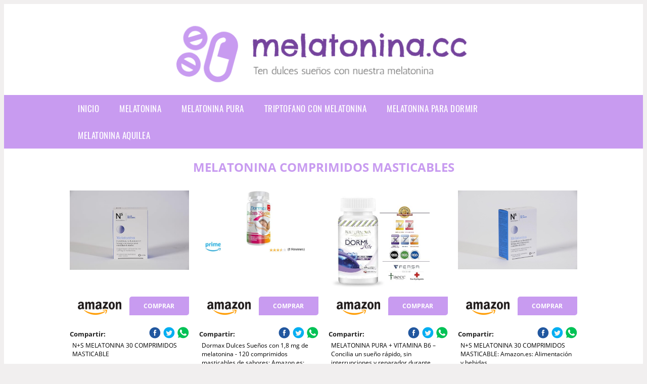

--- FILE ---
content_type: text/html; charset=UTF-8
request_url: https://www.melatonina.cc/melatonina-comprimidos-masticables
body_size: 11476
content:


<!DOCTYPE HTML>
<html xmlns="https://www.w3.org/1999/xhtml"  lang="es-ES" dir="ltr">
<head>
<!-- INCLUDE HEAD --><meta charset="UTF-8">
<meta name="p:domain_verify" content="a4e7bbe15783a21722058323b98cd190"/>
<meta name="MobileOptimized" content="width" />
<style type="text/css"> body {background-color:#f1efef!important;}  section {margin-bottom:20px; width:100%; float:left; clear:both;}  .imagenrelacionada {width:100%; height:200px; overflow:hidden; background:#fff;}  .imagenrelacionada img {max-width:100%; max-height:100%;}  .bloque-tarjetaS6 .imagenrelacionada {height: auto;}#textaco22{width: 100%; padding: 30px 10% 0 10%; background: #fff;columns:2;} a{color:#c89bf0!important;text-decoration:none!important;}  a:hover {text-decoratrion:none!important;}  .boton-segundo {background: #c89bf0; border-radius: 5px 0px 5px 0px; color: #fff!important; font-weight: bold; text-transform: uppercase; padding: 10px 1%; margin: 10px 0%; width: 48%; float: left; display: block; text-align: center; font-size: 12px;} .tarjeta{background:#fff;margin:10px 0 20px 0;}.bannerito{background-position:fixed; background-attachment: fixed!important;}.bloque-tarjeta p{height: 100px;overflow: hidden;}.bloque-tarjetaS6 p{height: 100px;overflow: hidden;}.bloque-tarjeta h3{height:43px;overflow:hidden;font-size:20px;}.bloque-tarjetaS6 h3{height:40px;overflow:hidden;font-size:20px;}.bloque-tarjeta, .bloque-tarjetaS6{padding:20px 10%;max-width: 100%; overflow: hidden;} .bloque-tarjeta img{max-width: 100%; height: 100%;max-height:200px; text-align: center; margin: auto; float: none; display: block;}  .bloque-tarjetaS6 img{width: 100%; max-height: 100%; text-align: center; margin: auto; float: none; display: block;} .inicio {margin: 40px 0 30px 0;} .button-more-information {margin-top: 20px;height: 32px;text-align: left;}.button-telephone {margin-top: 20px;height: 32px;text-align: center;}.more-information {color: #fff!important;background: #c89bf0;padding: 5px 10px 5px 10px;border-radius: 3px;font-family: 'Open Sans', sans-serif;font-size: 14px;font-weight: 400;text-decoration: none;letter-spacing: 0.5px;}.more-information:hover {color: #fff;background: #9e9e9e;}.telefonillo {color: #fff;background: #434ead;padding: 5px 13px 5px 13px;border-radius: 3px;font-family: 'Open Sans', sans-serif;font-size: 24px;font-weight: 600;text-transform: uppercase;text-decoration: none;letter-spacing: 0.5px;}.telefonillo:hover {color: #fff;background: #2d2d2d;}.boton-circulos {padding-top: 8px;}  .relacionadas {text-transform:uppercase; font-weight:bold; text-align:center;}  .relacionadas .x3 a {margin-bottom:10px; display:block;}  .relacionadas-f {text-transform:uppercase; font-weight:bold; text-align:center;}  .relacionadas-f .x3 a {color:#fff!important; margin-bottom:25px; display:block;}  .relacionadas-f h3 {display:none;}  .labels {background: #c89bf0; color: #fff!important; padding: 10px; font-size: 10px; font-weight: bold; float: left; margin: 5px; text-transform: uppercase;}.labels:hover {background: #333;} footer {margin-top:35px; width:98%; clear:both; background:#333; text-align:center; font-family: sans-serif; padding-left:1%; padding-right:1%; padding-top:20px; padding-bottom:20px;}  footer .x3 h2 {color:#b465c1; font-family: 'Open Sans', sans-serif; text-transform: uppercase;}  footer .x3 p {color:#fff;}  .x2 {width:14.6666%; margin:0 1% 0 1%; display:block; float:left; position:relative;}  .x2 h3 {font-size:15px; font-family: 'Open Sans', sans-serif; text-transform: uppercase;}  .x2 p {font-size:12px; text-align:left!important; height:65px!important;}  .x3 h1, .x3 h2 {font-size:18px; color:#c89bf0; font-family: 'Open Sans', sans-serif; text-transform: uppercase; text-align:center;}  .x3 p {font-size:14px;}  .x3 {width:23%; margin:0 1% 0 1%; display:block; float:left; position:relative;}  .s4 {width:31.333%; margin:0 1% 0 1%; display:block; float:left; position:relative;}  .s4 h1, .s4 h2 {color:#c89bf0; font-family: 'Open Sans', sans-serif; text-transform: uppercase;}  .s6 {width:48%; margin:0 1% 0 1%; display:block; float:left; position:relative;}  .s6 h2 {background: #c89bf0; color: #fff; margin: 0; padding: 10px; text-align: center; font-family: 'Open Sans', sans-serif; text-transform: uppercase;}  .s6 h2 a {color: #fff; cursor: default;}  .s9 {width:73%; margin:0 1% 0 1%; display:block; float:left; position:relative;}  .s9 h2 {color:#c89bf0; font-family: 'Open Sans', sans-serif; text-transform: uppercase;} .textaco{columns:2;} .tituloentrada {color:#c89bf0; font-family: 'Open Sans', sans-serif; margin:20px 0 0 0; text-transform: uppercase; padding-bottom:30px; text-align: center; font-size: 1.5em;}  .s12 {width:100%; margin:0 0 0 0; display:block; float:left; position:relative;}  .s12 p{padding: 0 5px;text-align:justify;}  .parrafitos {height: 50px; overflow: hidden;}  .parrafitos-footer {height: 50px; overflow: hidden; color:#fff!important;}  .sbanner {width:100%; padding:20px 0 20px 0; margin:auto; display:block; float:left; position:relative; background: #c89bf0 url(https://www.melatonina.cc/img/fondo-chulo.png); text-align:center;}  .sbanner h2 {color:#fff; font-size:35px; margin-bottom:0; font-family: 'Open Sans', sans-serif; text-transform: uppercase;}  .sbanner h3 {color:#fff; font-size:30px; font-weight:100; margin-top:0; font-family: 'Open Sans', sans-serif; font-weight:light; text-transform: uppercase;}  .img-peq {width:100%; max-width:320px; height:200px; overflow:hidden; display:block;}  .img-peq img {max-width:100%; max-height:100%;}  .img-peqx {margin-top:15px; width:100%; max-width:320px; height:170px;}  .img-peqx img {width:100%;}  .img-enanas {width:100%; max-width:200px; height:200px;}  .img-enanas img {width:100%;}  .img-entrada {width:100%; max-width:900px; height:400px;}  .img-entrada img {width:100%;}  .img-peq-cuadrada {width:100%; max-width:320px; height:320px;}  .img-peq-cuadrada img {width:100%;}  .img-med {width:100%; max-width:450px; height:250px;}  .img-med img {width:100%;}  .img-peq-alargada {width:100%; max-width:640px; height:320px;}  .img-peq-alargada img {width:100%;}  .img-peq2 {margin-top:15px; display:none; width:100%; max-width:320px; height:170px; background-size: 100% auto;}  .img-peq2 img {width:100%;}  .video {width:100%; max-width:600px; height:auto;}  .video img {width:100%;}  .containerere {width:100%; height:auto; margin:auto; background:#fff; margin-top:0; font-family: 'Open Sans', sans-serif;}  .info {color:#fff!important; background:#c89bf0!important;}  .info:hover {background:#75449d!important;}  .boton-centro {color:#fff; font-weight:bold; text-transform:uppercase; padding:10px 1%; margin:10px auto; width: 36%; display: block;text-align:center;border-radius:4px; background:#333; font-size:14px;}  .boton-rel {width:100%!important; color:#fff; font-weight:bold; text-transform:uppercase; padding:10px 1%; margin:10px 1%; float: left; display: block;text-align:center;border-radius:4px; background:#c89bf0; font-size:12px;}  .boton {color:#fff; font-weight:bold; text-transform:uppercase; padding:10px 1%; margin:10px 1%; width: 46%; float: left; display: block;text-align:center;border-radius:4px; background:#fff; font-size:12px;}  .boton img {width:80%;}  .boton2 {color:#fff!important; font-weight:bold; text-transform:uppercase; padding:10px 1%; margin:10px 1%; width: 98%; float: left; display: block;text-align:center;border-radius:4px; background:#c89bf0; font-size:14px;}  .content {width:90%; margin:auto; clear:both;}  .elh1 {padding:9px; font-size:18px; color:#fff!important; background: #75449d url(https://www.melatonina.cc/img/fondo-chulo.png); text-align:center; margin:0; text-transform:uppercase; font-weight:900;}  header {width:100%;}  .logotipo {width:100%; margin-left:auto; margin-right:auto;text-align:center; height:180px;}  .logotipo img {top:40px; position:relative; max-height:180px;}  .telefono img {float:right; margin-right:1%; top:20px; position:relative;}  .telefono {margin-left:1%; margin-right:1%; width:48%; float:left; height:130px; margin-top:10px;}  @media only screen and (max-width:1330px) {.x2 {width:23%;} }  @media only screen and (max-width:920px) {.x2, .x3 {width:48%;}  .textaco{columns:1;}}  @media only screen and (max-width:520px) {.inicio {margin:auto!important;float:none;} #textaco22 {columns:1;}  .slider {display:none;}  .textaco{columns:1;} .x2 {width:98%;}  .x3 p {font-size:16px;}  .x3 h1, .x3 h2 {font-size:25px;}  .x3 {width:98%;}  .x3 .img-peqx {display:none;}  .x3 .img-peq2 {display:block;}  .s4 {width:98%;}  .s6 {width:98%;}  .s9 {width:98%;}  .telefono {width:98%; height:auto; float:none; text-align:center; margin:auto; margin-top:1%;}  .logotipo {width:98%; height:auto; float:none; text-align:center; margin:auto; margin-top:1%;}  .telefono img {float:none; margin-right:0; top:15px;}  .logotipo img {width:100%; float:none; margin-left:0; top:15px;} }   .slider {width: 100%; margin: auto; overflow: hidden;}  .slider ul {display: flex; padding: 0; width: 400%; margin-top:0; animation: cambio 20s infinite alternate linear;}  .slider li {width: 100%; list-style: none;}  .slider img {width: 100%;}  @keyframes cambio {0% {margin-left: 0;} 20% {margin-left: 0;} 25% {margin-left: -100%;} 45% {margin-left: -100%;} 50% {margin-left: -200%;} 70% {margin-left: -200%;} 75% {margin-left: -300%;} 100% {margin-left: -300%;}} .redondos{width:100%;}.redondos a{margin-top:-5px;}.carrito, .compartir-f{float:right;width:23px;height:23px;margin-left:5px;}.carrito:hover, .compartir-f:hover{float:right;opacity:0.8;}.carrito img, .compartir-f img{width:100%;}.puntuacion{color:#333;font-weight:bold;float:left;margin:5px 0 0 5px;}.compartir{float:left;}.e1{float:left;}.estrellitas{width:100%;font-size:13px;font-weight:bold;float:left;color:#222; padding: 5px 0;}</style><meta content='MADRID SPAIN' name='Geography'/><meta NAME='city' content='MADRID'/><meta content='SPAIN' name='country'/><meta NAME='Language' content='es'/><link rel="alternate" type="application/rss+xml" href="https://www.melatonina.cc/atom.xml"><script type="application/ld+json"> {"@context": "https://schema.org", "@type": "Breadcrumb", "@title": "Consulta On-line: ***** (5/5)", "@url": "www.www.melatonina.cc/"}</script><script type="application/ld+json"> {"@context": "https://schema.org", "@type": "BreadcrumbList", "itemListElement": [ {"@type": "ListItem", "position": 1, "item": {"@id": "https://www.www.melatonina.cc/", "name": "✅ ✅ LAS MEJORES OFERTAS ✅ ✅", "image": "https://www.www.melatonina.cc/img/logotipo.gif"} } , {"@type": "ListItem", "position": 2, "item": {"@id": "https://www.www.melatonina.cc/", "name": "✅ ✅ LAS MEJORES OFERTAS ✅ ✅", "image": "https://www.www.melatonina.cc/img/logotipo.gif"} } , {"@type": "ListItem", "position": 3, "item": {"@id": "https://www.www.melatonina.cc/", "name": "✅ ✅ LAS MEJORES OFERTAS ✅ ✅", "image": "https://www.www.melatonina.cc/img/logotipo.gif"} } , {"@type": "ListItem", "position": 4, "item": {"@id": "https://www.www.melatonina.cc/", "name": "✅ ✅ LAS MEJORES OFERTAS ✅ ✅", "image": "https://www.www.melatonina.cc/img/logotipo.gif"} } ]}</script><style>  @font-face {font-family: 'Open Sans'; font-style: normal; font-weight: 300; src: local('Open Sans Light'), local('OpenSans-Light'), url(https://fonts.gstatic.com/s/opensans/v13/DXI1ORHCpsQm3Vp6mXoaTT0LW-43aMEzIO6XUTLjad8.woff2) format('woff2'); unicode-range: U+0100-024F, U+1E00-1EFF, U+20A0-20AB, U+20AD-20CF, U+2C60-2C7F, U+A720-A7FF;}   @font-face {font-family: 'Open Sans'; font-style: normal; font-weight: 300; src: local('Open Sans Light'), local('OpenSans-Light'), url(https://fonts.gstatic.com/s/opensans/v13/DXI1ORHCpsQm3Vp6mXoaTegdm0LZdjqr5-oayXSOefg.woff2) format('woff2'); unicode-range: U+0000-00FF, U+0131, U+0152-0153, U+02C6, U+02DA, U+02DC, U+2000-206F, U+2074, U+20AC, U+2212, U+2215;}   @font-face {font-family: 'Open Sans'; font-style: normal; font-weight: 400; src: local('Open Sans'), local('OpenSans'), url(https://fonts.gstatic.com/s/opensans/v13/u-WUoqrET9fUeobQW7jkRRJtnKITppOI_IvcXXDNrsc.woff2) format('woff2'); unicode-range: U+0100-024F, U+1E00-1EFF, U+20A0-20AB, U+20AD-20CF, U+2C60-2C7F, U+A720-A7FF;}   @font-face {font-family: 'Open Sans'; font-style: normal; font-weight: 400; src: local('Open Sans'), local('OpenSans'), url(https://fonts.gstatic.com/s/opensans/v13/cJZKeOuBrn4kERxqtaUH3VtXRa8TVwTICgirnJhmVJw.woff2) format('woff2'); unicode-range: U+0000-00FF, U+0131, U+0152-0153, U+02C6, U+02DA, U+02DC, U+2000-206F, U+2074, U+20AC, U+2212, U+2215;}   @font-face {font-family: 'Open Sans'; font-style: normal; font-weight: 700; src: local('Open Sans Bold'), local('OpenSans-Bold'), url(https://fonts.gstatic.com/s/opensans/v13/k3k702ZOKiLJc3WVjuplzD0LW-43aMEzIO6XUTLjad8.woff2) format('woff2'); unicode-range: U+0100-024F, U+1E00-1EFF, U+20A0-20AB, U+20AD-20CF, U+2C60-2C7F, U+A720-A7FF;}   @font-face {font-family: 'Open Sans'; font-style: normal; font-weight: 700; src: local('Open Sans Bold'), local('OpenSans-Bold'), url(https://fonts.gstatic.com/s/opensans/v13/k3k702ZOKiLJc3WVjuplzOgdm0LZdjqr5-oayXSOefg.woff2) format('woff2'); unicode-range: U+0000-00FF, U+0131, U+0152-0153, U+02C6, U+02DA, U+02DC, U+2000-206F, U+2074, U+20AC, U+2212, U+2215;}   @font-face {font-family: 'Open Sans'; font-style: normal; font-weight: 800; src: local('Open Sans Extrabold'), local('OpenSans-Extrabold'), url(https://fonts.gstatic.com/s/opensans/v13/EInbV5DfGHOiMmvb1Xr-hj0LW-43aMEzIO6XUTLjad8.woff2) format('woff2'); unicode-range: U+0100-024F, U+1E00-1EFF, U+20A0-20AB, U+20AD-20CF, U+2C60-2C7F, U+A720-A7FF;}   @font-face {font-family: 'Open Sans'; font-style: normal; font-weight: 800; src: local('Open Sans Extrabold'), local('OpenSans-Extrabold'), url(https://fonts.gstatic.com/s/opensans/v13/EInbV5DfGHOiMmvb1Xr-hugdm0LZdjqr5-oayXSOefg.woff2) format('woff2'); unicode-range: U+0000-00FF, U+0131, U+0152-0153, U+02C6, U+02DA, U+02DC, U+2000-206F, U+2074, U+20AC, U+2212, U+2215;}   @font-face {font-family: 'Open Sans'; font-style: italic; font-weight: 400; src: local('Open Sans Italic'), local('OpenSans-Italic'), url(https://fonts.gstatic.com/s/opensans/v13/xjAJXh38I15wypJXxuGMBiYE0-AqJ3nfInTTiDXDjU4.woff2) format('woff2'); unicode-range: U+0100-024F, U+1E00-1EFF, U+20A0-20AB, U+20AD-20CF, U+2C60-2C7F, U+A720-A7FF;}   @font-face {font-family: 'Open Sans'; font-style: italic; font-weight: 400; src: local('Open Sans Italic'), local('OpenSans-Italic'), url(https://fonts.gstatic.com/s/opensans/v13/xjAJXh38I15wypJXxuGMBo4P5ICox8Kq3LLUNMylGO4.woff2) format('woff2'); unicode-range: U+0000-00FF, U+0131, U+0152-0153, U+02C6, U+02DA, U+02DC, U+2000-206F, U+2074, U+20AC, U+2212, U+2215;}  @font-face {font-family: 'Oswald'; font-style: normal; font-weight: 300; src: local('Oswald Light'), local('Oswald-Light'), url(https://fonts.gstatic.com/s/oswald/v13/l1cOQ90roY9yC7voEhngDBJtnKITppOI_IvcXXDNrsc.woff2) format('woff2'); unicode-range: U+0100-024F, U+1E00-1EFF, U+20A0-20AB, U+20AD-20CF, U+2C60-2C7F, U+A720-A7FF;}@font-face {font-family: 'Oswald'; font-style: normal; font-weight: 300; src: local('Oswald Light'), local('Oswald-Light'), url(https://fonts.gstatic.com/s/oswald/v13/HqHm7BVC_nzzTui2lzQTDVtXRa8TVwTICgirnJhmVJw.woff2) format('woff2'); unicode-range: U+0000-00FF, U+0131, U+0152-0153, U+02C6, U+02DA, U+02DC, U+2000-206F, U+2074, U+20AC, U+2212, U+2215;}@font-face {font-family: 'Oswald'; font-style: normal; font-weight: 400; src: local('Oswald Regular'), local('Oswald-Regular'), url(https://fonts.gstatic.com/s/oswald/v13/yg0glPPxXUISnKUejCX4qfesZW2xOQ-xsNqO47m55DA.woff2) format('woff2'); unicode-range: U+0100-024F, U+1E00-1EFF, U+20A0-20AB, U+20AD-20CF, U+2C60-2C7F, U+A720-A7FF;}@font-face {font-family: 'Oswald'; font-style: normal; font-weight: 400; src: local('Oswald Regular'), local('Oswald-Regular'), url(https://fonts.gstatic.com/s/oswald/v13/pEobIV_lL25TKBpqVI_a2w.woff2) format('woff2'); unicode-range: U+0000-00FF, U+0131, U+0152-0153, U+02C6, U+02DA, U+02DC, U+2000-206F, U+2074, U+20AC, U+2212, U+2215;}@font-face {font-family: 'Oswald'; font-style: normal; font-weight: 600; src: local('Oswald SemiBold'), local('Oswald-SemiBold'), url(https://fonts.gstatic.com/s/oswald/v13/FVV1uRqs2-G7nbyX6T7UGRJtnKITppOI_IvcXXDNrsc.woff2) format('woff2'); unicode-range: U+0100-024F, U+1E00-1EFF, U+20A0-20AB, U+20AD-20CF, U+2C60-2C7F, U+A720-A7FF;}@font-face {font-family: 'Oswald'; font-style: normal; font-weight: 600; src: local('Oswald SemiBold'), local('Oswald-SemiBold'), url(https://fonts.gstatic.com/s/oswald/v13/y5-5zezrZlJHkmIVxRH3BVtXRa8TVwTICgirnJhmVJw.woff2) format('woff2'); unicode-range: U+0000-00FF, U+0131, U+0152-0153, U+02C6, U+02DA, U+02DC, U+2000-206F, U+2074, U+20AC, U+2212, U+2215;}@font-face {font-family: 'Oswald'; font-style: normal; font-weight: 700; src: local('Oswald Bold'), local('Oswald-Bold'), url(https://fonts.gstatic.com/s/oswald/v13/dI-qzxlKVQA6TUC5RKSb3xJtnKITppOI_IvcXXDNrsc.woff2) format('woff2'); unicode-range: U+0100-024F, U+1E00-1EFF, U+20A0-20AB, U+20AD-20CF, U+2C60-2C7F, U+A720-A7FF;}@font-face {font-family: 'Oswald'; font-style: normal; font-weight: 700; src: local('Oswald Bold'), local('Oswald-Bold'), url(https://fonts.gstatic.com/s/oswald/v13/bH7276GfdCjMjApa_dkG6VtXRa8TVwTICgirnJhmVJw.woff2) format('woff2'); unicode-range: U+0000-00FF, U+0131, U+0152-0153, U+02C6, U+02DA, U+02DC, U+2000-206F, U+2074, U+20AC, U+2212, U+2215;}</style><link rel="shortcut icon" href="/img/favicon.ico"><meta name="viewport" content="width=device-width, initial-scale=1, maximum-scale=1"><title>Melatonina comprimidos masticables | Melatonina</title><meta name="title" content="Melatonina comprimidos masticables" /><meta name="description" content="Melatonina comprimidos masticables" /><meta name="keywords" content="Melatonina comprimidos masticables" /><meta name="twitter:card" value="summary"><meta property="og:title" content="Melatonina comprimidos masticables" /><meta property="og:type" content="article" /><meta property="og:url" content="http://" /><meta property="og:image" content="https://images-na.ssl-images-amazon.com/images/I/71vBPzMCGjL._SX522_.jpg" /><meta property="og:description" content="Melatonina comprimidos masticables" /></head><body><div class="containerere"><header> <div class="logotipo"><a href="/" title="Inicio"><img alt="Logotipo" src="/img/logotipo.gif" /></a></div></header><nav><label for="drop" class="toggle-main"></label><input type="checkbox" id="drop" /><ul class="menu"> <li class="firstitem"><a href="https://www.melatonina.cc/">Inicio</a></li> <li><a href='/melatonina' title='melatonina'>melatonina</a></li><li><a href='/melatonina-pura' title='melatonina pura'>melatonina pura</a></li><li><a href='/triptofano-con-melatonina' title='triptofano con melatonina'>triptofano con melatonina</a></li><li><a href='/melatonina-para-dormir' title='melatonina para dormir'>melatonina para dormir</a></li><li><a href='/melatonina-aquilea' title='melatonina aquilea'>melatonina aquilea</a></li></ul></nav> <style>  .toggle, [id^=drop] {display: none;}  .toggle-main, [id^=drop] {display: none;}  .menu {padding: 0 10%;}  nav {margin: 0; padding: 0; background-color: #c89bf0; }  nav:after {content: ""; display: table; clear: both;}  nav ul {padding: 0; margin: 0; list-style: none; position: relative;}  nav ul li {margin: 0px; display: inline-block; float: left; background-color: #c89bf0;  font-family: 'Oswald', sans-serif; text-transform: uppercase; font-size: 16px; letter-spacing: 0.5px; font-weight: 400;}  nav a {display: block; padding: 14px 20px; color: #fff!important;  font-size: 17px; text-decoration: none; text-align:left;}  nav a:hover {background-color: #75449d; }  nav ul ul {display: none; position: absolute; z-index: 9999;}  nav ul li:hover > ul {display: inherit;}  nav ul ul li {width: 250px; float: none; display: list-item; position: relative;}  nav ul ul ul li {position: relative; top: -60px; left: 170px;}  li > a:after {content: ' +';}  li > a:only-child:after {content: '';}   @media all and (max-width: 768px) {nav {margin: 15px 0 0 0;}  .toggle + a, .menu {display: none; padding: 0px!important;}  .toggle-main + a, .menu {display: none; padding: 0px!important;}  .toggle {display: block; background-color: #c89bf0; padding: 14px 20px; color: #FFF; font-size: 17px; text-decoration: none; border: none; cursor: pointer;}  .toggle-main {display: block; background-color: #c89bf0!important; padding: 14px 30px; color: #ffffff; min-height:20px; font-family: 'Oswald', sans-serif; letter-spacing: 0.5px; text-transform: uppercase; font-size: 18px; font-weight: 400; text-decoration: none; border: none; background: url(https://www.melatonina.cc/img/menu-icon.png) no-repeat; background-position: left; cursor: pointer; margin-left: 15px;}  .toggle:hover {background-color: #75449d;}  [id^=drop]:checked + ul {display: block;}  nav ul li {display: block; width: 100%;}  nav ul ul .toggle, nav ul ul a {padding: 0 40px;}  nav ul ul ul a {padding: 0 80px;}  nav a:hover, nav ul ul ul a {background-color: #75449d;}  nav ul li ul li .toggle, nav ul ul a, nav ul ul ul a {padding: 14px 20px; color: #FFF; font-size: 17px; background-color: #212121;}  nav ul ul {float: none; position: static; color: #fff;}  nav ul ul li:hover > ul, nav ul li:hover > ul {display: none;}  nav ul ul li {display: block; width: 100%;}  nav ul ul ul li {position: static;} }  @media all and (max-width: 330px) {nav ul li {display: block; width: 94%;} }     .hvr-rectangle-menu {display: inline-block; vertical-align: middle; -webkit-transform: translateZ(0); transform: translateZ(0); -webkit-backface-visibility: hidden; backface-visibility: hidden; -moz-osx-font-smoothing: grayscale; position: relative; -webkit-transition-property: color; transition-property: color; -webkit-transition-duration: 0.3s; transition-duration: 0.3s; width: 100%; padding: 20px 0 17px 0; font-family: 'Oswald', sans-serif; text-transform: uppercase; color: #004a90!important; font-size: 14px; letter-spacing: 2px; text-align: left; text-decoration: none; margin-bottom: 10px;}  div.effects-buttons a.hvr-rectangle-menu:nth-child(odd) {background:#eee;}  div.effects-buttons a.hvr-rectangle-menu:nth-child(even) {background: #ddd;}  .hvr-rectangle-menu:before {content: ""; position: absolute; z-index: -1; top: 0; left: 0; right: 0; bottom: 0; background: #bbb; -webkit-transform: scale(0); transform: scale(0); -webkit-transition-property: transform; transition-property: transform; -webkit-transition-duration: 0.3s; transition-duration: 0.3s; -webkit-transition-timing-function: ease-out; transition-timing-function: ease-out;}  .hvr-rectangle-menu:hover, .hvr-rectangle-menu:focus, .hvr-rectangle-menu:active {color: #004a90!important;}  .hvr-rectangle-menu:hover:before, .hvr-rectangle-menu:focus:before, .hvr-rectangle-menu:active:before {-webkit-transform: scale(1); transform: scale(1);}   .hvr-rectangle-menu div {margin-left:20px; display:block;}   .bannerProducto, .bannerProductom {width: 100%;}.bannerProducto img, .bannerProductom img {width: 100%;} .bannerProductom{display:none!important;} @media only screen and (max-width: 800px) {.bannerProducto{display:none!important;} .bannerProductom{display:block!important;}}  </style><div class="content"><h1 class="tituloentrada">Melatonina comprimidos masticables</h1><section class="posts-section"><div class="s12"> <div class="content">  <section id="main-results-section"> <div class="x2"> <a class="img-peq" href="https://www.amazon.es/MELATONINA-30-COMPRIMIDOS-MASTICABLE/dp/B00TTX2GHY?tag=damysus-21" title="N+S MELATONINA 30 COMPRIMIDOS MASTICABLE" target="_blank" rel="nofollow external"><img alt="N+S MELATONINA 30 COMPRIMIDOS MASTICABLE" src="https://images-na.ssl-images-amazon.com/images/I/71vBPzMCGjL._SX522_.jpg"/></a> <a class="boton" rel="external nofollow" href="https://www.amazon.es/MELATONINA-30-COMPRIMIDOS-MASTICABLE/dp/B00TTX2GHY?tag=damysus-21" target="_blank"><img src="img/amazon.gif"/></a> <a class="boton-segundo" rel="external nofollow" target="_blank" href="https://www.amazon.es/MELATONINA-30-COMPRIMIDOS-MASTICABLE/dp/B00TTX2GHY?tag=damysus-21">Comprar</a> <div class="estrellitas"> <div class="redondos"> <span class="compartir">Compartir:</span> <a href="whatsapp://send?text=https://www.amazon.es/MELATONINA-30-COMPRIMIDOS-MASTICABLE/dp/B00TTX2GHY?tag=damysus-21" class="compartir-f" target="_blank"><img src="img/icono-whatsapp.gif"/></a> <a href="https://www.twitter.com/share?url=https://www.amazon.es/MELATONINA-30-COMPRIMIDOS-MASTICABLE/dp/B00TTX2GHY?tag=damysus-21" class="compartir-f" target="_blank"><img src="img/icono-twitter.gif"/></a> <a href="https://www.facebook.com/sharer.php?u=https://www.amazon.es/MELATONINA-30-COMPRIMIDOS-MASTICABLE/dp/B00TTX2GHY?tag=damysus-21" class="compartir-f" target="_blank"><img src="img/icono-facebook.gif"/></a></div> </div> <p class="parrafitos">N+S MELATONINA 30 COMPRIMIDOS MASTICABLE</p></div><div class="x2"> <a class="img-peq" href="https://www.amazon.es/Dormax-Dulces-Sue%C3%B1os-melatonina-comprimidos/dp/B07J6SGTX6?tag=damysus-21" title="Dormax Dulces Sueños con 1,8 mg de melatonina - 120 comprimidos masticables de sabores: Amazon.es: Salud y cuidado personal" target="_blank" rel="nofollow external"><img alt="Dormax Dulces Sueños con 1,8 mg de melatonina - 120 comprimidos masticables de sabores: Amazon.es: Salud y cuidado personal" src="https://images-na.ssl-images-amazon.com/images/I/41SkmTtq4vL._SR600%2C315_PIWhiteStrip%2CBottomLeft%2C0%2C35_PIAmznPrime%2CBottomLeft%2C0%2C-5_PIStarRatingTHREEANDHALF%2CBottomLeft%2C360%2C-6_SR600%2C315_ZA(8%20Reviews)%2C445%2C286%2C400%2C400%2Carial%2C12%2C4%2C0%2C0%2C5_SCLZZZZZZZ_.jpg"/></a> <a class="boton" rel="external nofollow" href="https://www.amazon.es/Dormax-Dulces-Sue%C3%B1os-melatonina-comprimidos/dp/B07J6SGTX6?tag=damysus-21" target="_blank"><img src="img/amazon.gif"/></a> <a class="boton-segundo" rel="external nofollow" target="_blank" href="https://www.amazon.es/Dormax-Dulces-Sue%C3%B1os-melatonina-comprimidos/dp/B07J6SGTX6?tag=damysus-21">Comprar</a> <div class="estrellitas"> <div class="redondos"> <span class="compartir">Compartir:</span> <a href="whatsapp://send?text=https://www.amazon.es/Dormax-Dulces-Sue%C3%B1os-melatonina-comprimidos/dp/B07J6SGTX6?tag=damysus-21" class="compartir-f" target="_blank"><img src="img/icono-whatsapp.gif"/></a> <a href="https://www.twitter.com/share?url=https://www.amazon.es/Dormax-Dulces-Sue%C3%B1os-melatonina-comprimidos/dp/B07J6SGTX6?tag=damysus-21" class="compartir-f" target="_blank"><img src="img/icono-twitter.gif"/></a> <a href="https://www.facebook.com/sharer.php?u=https://www.amazon.es/Dormax-Dulces-Sue%C3%B1os-melatonina-comprimidos/dp/B07J6SGTX6?tag=damysus-21" class="compartir-f" target="_blank"><img src="img/icono-facebook.gif"/></a></div> </div> <p class="parrafitos">Dormax Dulces Sueños con 1,8 mg de melatonina - 120 comprimidos masticables de sabores: Amazon.es: Salud y cuidado personal</p></div><div class="x2"> <a class="img-peq" href="https://www.amazon.es/DORMINITE-Melatonina-reparador-microencapsulada-masticables/dp/B078YWP2TB?tag=damysus-21" title="MELATONINA PURA + VITAMINA B6 – Concilia un sueño rápido, sin interrupciones y reparador durante" target="_blank" rel="nofollow external"><img alt="MELATONINA PURA + VITAMINA B6 – Concilia un sueño rápido, sin interrupciones y reparador durante" src="https://images-na.ssl-images-amazon.com/images/I/71f6CpPA%2BVL._SX425_.jpg"/></a> <a class="boton" rel="external nofollow" href="https://www.amazon.es/DORMINITE-Melatonina-reparador-microencapsulada-masticables/dp/B078YWP2TB?tag=damysus-21" target="_blank"><img src="img/amazon.gif"/></a> <a class="boton-segundo" rel="external nofollow" target="_blank" href="https://www.amazon.es/DORMINITE-Melatonina-reparador-microencapsulada-masticables/dp/B078YWP2TB?tag=damysus-21">Comprar</a> <div class="estrellitas"> <div class="redondos"> <span class="compartir">Compartir:</span> <a href="whatsapp://send?text=https://www.amazon.es/DORMINITE-Melatonina-reparador-microencapsulada-masticables/dp/B078YWP2TB?tag=damysus-21" class="compartir-f" target="_blank"><img src="img/icono-whatsapp.gif"/></a> <a href="https://www.twitter.com/share?url=https://www.amazon.es/DORMINITE-Melatonina-reparador-microencapsulada-masticables/dp/B078YWP2TB?tag=damysus-21" class="compartir-f" target="_blank"><img src="img/icono-twitter.gif"/></a> <a href="https://www.facebook.com/sharer.php?u=https://www.amazon.es/DORMINITE-Melatonina-reparador-microencapsulada-masticables/dp/B078YWP2TB?tag=damysus-21" class="compartir-f" target="_blank"><img src="img/icono-facebook.gif"/></a></div> </div> <p class="parrafitos">MELATONINA PURA + VITAMINA B6 – Concilia un sueño rápido, sin interrupciones y reparador durante</p></div><div class="x2"> <a class="img-peq" href="https://www.amazon.es/MELATONINA-30-COMPRIMIDOS-MASTICABLE/dp/B00TTX2GHY?tag=damysus-21" title="N+S MELATONINA 30 COMPRIMIDOS MASTICABLE: Amazon.es: Alimentación y bebidas" target="_blank" rel="nofollow external"><img alt="N+S MELATONINA 30 COMPRIMIDOS MASTICABLE: Amazon.es: Alimentación y bebidas" src="https://images-na.ssl-images-amazon.com/images/I/71J6IYilnRL._SL1500_.jpg"/></a> <a class="boton" rel="external nofollow" href="https://www.amazon.es/MELATONINA-30-COMPRIMIDOS-MASTICABLE/dp/B00TTX2GHY?tag=damysus-21" target="_blank"><img src="img/amazon.gif"/></a> <a class="boton-segundo" rel="external nofollow" target="_blank" href="https://www.amazon.es/MELATONINA-30-COMPRIMIDOS-MASTICABLE/dp/B00TTX2GHY?tag=damysus-21">Comprar</a> <div class="estrellitas"> <div class="redondos"> <span class="compartir">Compartir:</span> <a href="whatsapp://send?text=https://www.amazon.es/MELATONINA-30-COMPRIMIDOS-MASTICABLE/dp/B00TTX2GHY?tag=damysus-21" class="compartir-f" target="_blank"><img src="img/icono-whatsapp.gif"/></a> <a href="https://www.twitter.com/share?url=https://www.amazon.es/MELATONINA-30-COMPRIMIDOS-MASTICABLE/dp/B00TTX2GHY?tag=damysus-21" class="compartir-f" target="_blank"><img src="img/icono-twitter.gif"/></a> <a href="https://www.facebook.com/sharer.php?u=https://www.amazon.es/MELATONINA-30-COMPRIMIDOS-MASTICABLE/dp/B00TTX2GHY?tag=damysus-21" class="compartir-f" target="_blank"><img src="img/icono-facebook.gif"/></a></div> </div> <p class="parrafitos">N+S MELATONINA 30 COMPRIMIDOS MASTICABLE: Amazon.es: Alimentación y bebidas</p></div><div class="x2"> <a class="img-peq" href="https://www.amazon.es/Soria-Natural-Complemento-Alimenticio-Comprimidos/dp/B07BPZJMFB?tag=damysus-21" title="Soria Natural Melatonina Complemento Alimenticio, Pack de 2 x 90 Comprimidos de 1 Miligramo de Melatonina ..." target="_blank" rel="nofollow external"><img alt="Soria Natural Melatonina Complemento Alimenticio, Pack de 2 x 90 Comprimidos de 1 Miligramo de Melatonina ..." src="https://images-na.ssl-images-amazon.com/images/I/71GMoWT5woL._SX425_.jpg"/></a> <a class="boton" rel="external nofollow" href="https://www.amazon.es/Soria-Natural-Complemento-Alimenticio-Comprimidos/dp/B07BPZJMFB?tag=damysus-21" target="_blank"><img src="img/amazon.gif"/></a> <a class="boton-segundo" rel="external nofollow" target="_blank" href="https://www.amazon.es/Soria-Natural-Complemento-Alimenticio-Comprimidos/dp/B07BPZJMFB?tag=damysus-21">Comprar</a> <div class="estrellitas"> <div class="redondos"> <span class="compartir">Compartir:</span> <a href="whatsapp://send?text=https://www.amazon.es/Soria-Natural-Complemento-Alimenticio-Comprimidos/dp/B07BPZJMFB?tag=damysus-21" class="compartir-f" target="_blank"><img src="img/icono-whatsapp.gif"/></a> <a href="https://www.twitter.com/share?url=https://www.amazon.es/Soria-Natural-Complemento-Alimenticio-Comprimidos/dp/B07BPZJMFB?tag=damysus-21" class="compartir-f" target="_blank"><img src="img/icono-twitter.gif"/></a> <a href="https://www.facebook.com/sharer.php?u=https://www.amazon.es/Soria-Natural-Complemento-Alimenticio-Comprimidos/dp/B07BPZJMFB?tag=damysus-21" class="compartir-f" target="_blank"><img src="img/icono-facebook.gif"/></a></div> </div> <p class="parrafitos">Soria Natural Melatonina Complemento Alimenticio, Pack de 2 x 90 Comprimidos de 1 Miligramo de Melatonina ...</p></div><div class="x2"> <a class="img-peq" href="https://www.amazon.es/Angelini-Natura-1729293-Melatonina-TRI/dp/B00WEOO8JO?tag=damysus-21" title="MELATONINA TRI ANGELINI 30 COMPRIMIDOS: Amazon.es: Salud y cuidado personal" target="_blank" rel="nofollow external"><img alt="MELATONINA TRI ANGELINI 30 COMPRIMIDOS: Amazon.es: Salud y cuidado personal" src="https://images-na.ssl-images-amazon.com/images/I/81Jve6oASqL._SY355_.jpg"/></a> <a class="boton" rel="external nofollow" href="https://www.amazon.es/Angelini-Natura-1729293-Melatonina-TRI/dp/B00WEOO8JO?tag=damysus-21" target="_blank"><img src="img/amazon.gif"/></a> <a class="boton-segundo" rel="external nofollow" target="_blank" href="https://www.amazon.es/Angelini-Natura-1729293-Melatonina-TRI/dp/B00WEOO8JO?tag=damysus-21">Comprar</a> <div class="estrellitas"> <div class="redondos"> <span class="compartir">Compartir:</span> <a href="whatsapp://send?text=https://www.amazon.es/Angelini-Natura-1729293-Melatonina-TRI/dp/B00WEOO8JO?tag=damysus-21" class="compartir-f" target="_blank"><img src="img/icono-whatsapp.gif"/></a> <a href="https://www.twitter.com/share?url=https://www.amazon.es/Angelini-Natura-1729293-Melatonina-TRI/dp/B00WEOO8JO?tag=damysus-21" class="compartir-f" target="_blank"><img src="img/icono-twitter.gif"/></a> <a href="https://www.facebook.com/sharer.php?u=https://www.amazon.es/Angelini-Natura-1729293-Melatonina-TRI/dp/B00WEOO8JO?tag=damysus-21" class="compartir-f" target="_blank"><img src="img/icono-facebook.gif"/></a></div> </div> <p class="parrafitos">MELATONINA TRI ANGELINI 30 COMPRIMIDOS: Amazon.es: Salud y cuidado personal</p></div><div class="x2"> <a class="img-peq" href="https://www.amazon.es/Dormax-Dulces-Sue%C3%B1os-melatonina-comprimidos/dp/B07J6SGTX6?tag=damysus-21" title="Melatonina masticable para la promoción de un sueño saludable – Comprimidos masticables de melatonina con vitamina" target="_blank" rel="nofollow external"><img alt="Melatonina masticable para la promoción de un sueño saludable – Comprimidos masticables de melatonina con vitamina" src="https://images-na.ssl-images-amazon.com/images/I/41FqMsRsG2L._AC_UL160_SR160,160_.jpg"/></a> <a class="boton" rel="external nofollow" href="https://www.amazon.es/Dormax-Dulces-Sue%C3%B1os-melatonina-comprimidos/dp/B07J6SGTX6?tag=damysus-21" target="_blank"><img src="img/amazon.gif"/></a> <a class="boton-segundo" rel="external nofollow" target="_blank" href="https://www.amazon.es/Dormax-Dulces-Sue%C3%B1os-melatonina-comprimidos/dp/B07J6SGTX6?tag=damysus-21">Comprar</a> <div class="estrellitas"> <div class="redondos"> <span class="compartir">Compartir:</span> <a href="whatsapp://send?text=https://www.amazon.es/Dormax-Dulces-Sue%C3%B1os-melatonina-comprimidos/dp/B07J6SGTX6?tag=damysus-21" class="compartir-f" target="_blank"><img src="img/icono-whatsapp.gif"/></a> <a href="https://www.twitter.com/share?url=https://www.amazon.es/Dormax-Dulces-Sue%C3%B1os-melatonina-comprimidos/dp/B07J6SGTX6?tag=damysus-21" class="compartir-f" target="_blank"><img src="img/icono-twitter.gif"/></a> <a href="https://www.facebook.com/sharer.php?u=https://www.amazon.es/Dormax-Dulces-Sue%C3%B1os-melatonina-comprimidos/dp/B07J6SGTX6?tag=damysus-21" class="compartir-f" target="_blank"><img src="img/icono-facebook.gif"/></a></div> </div> <p class="parrafitos">Melatonina masticable para la promoción de un sueño saludable – Comprimidos masticables de melatonina con vitamina</p></div><div class="x2"> <a class="img-peq" href="https://www.amazon.es/DORMINITE-Melatonina-reparador-microencapsulada-masticables/dp/B078YWP2TB?tag=damysus-21" title="MELATONINA PURA + VITAMINA B6 - Concilia un sueño rápido, sin interrupciones y reparador durante 8 horas - Melatonina de rápida absorción para evitar el ..." target="_blank" rel="nofollow external"><img alt="MELATONINA PURA + VITAMINA B6 - Concilia un sueño rápido, sin interrupciones y reparador durante 8 horas - Melatonina de rápida absorción para evitar el ..." src="https://images-na.ssl-images-amazon.com/images/I/71e2L4WyRFL._SL1500_.jpg"/></a> <a class="boton" rel="external nofollow" href="https://www.amazon.es/DORMINITE-Melatonina-reparador-microencapsulada-masticables/dp/B078YWP2TB?tag=damysus-21" target="_blank"><img src="img/amazon.gif"/></a> <a class="boton-segundo" rel="external nofollow" target="_blank" href="https://www.amazon.es/DORMINITE-Melatonina-reparador-microencapsulada-masticables/dp/B078YWP2TB?tag=damysus-21">Comprar</a> <div class="estrellitas"> <div class="redondos"> <span class="compartir">Compartir:</span> <a href="whatsapp://send?text=https://www.amazon.es/DORMINITE-Melatonina-reparador-microencapsulada-masticables/dp/B078YWP2TB?tag=damysus-21" class="compartir-f" target="_blank"><img src="img/icono-whatsapp.gif"/></a> <a href="https://www.twitter.com/share?url=https://www.amazon.es/DORMINITE-Melatonina-reparador-microencapsulada-masticables/dp/B078YWP2TB?tag=damysus-21" class="compartir-f" target="_blank"><img src="img/icono-twitter.gif"/></a> <a href="https://www.facebook.com/sharer.php?u=https://www.amazon.es/DORMINITE-Melatonina-reparador-microencapsulada-masticables/dp/B078YWP2TB?tag=damysus-21" class="compartir-f" target="_blank"><img src="img/icono-facebook.gif"/></a></div> </div> <p class="parrafitos">MELATONINA PURA + VITAMINA B6 - Concilia un sueño rápido, sin interrupciones y reparador durante 8 horas - Melatonina de rápida absorción para evitar el ...</p></div><div class="x2"> <a class="img-peq" href="https://www.amazon.es/DORMINITE-Melatonina-reparador-microencapsulada-masticables/dp/B078YWP2TB?tag=damysus-21" title="MELATONINA PURA + VITAMINA B6 - Concilia un sueño rápido, sin interrupciones y reparador durante 8 horas - Melatonina de rápida absorción para evitar el ..." target="_blank" rel="nofollow external"><img alt="MELATONINA PURA + VITAMINA B6 - Concilia un sueño rápido, sin interrupciones y reparador durante 8 horas - Melatonina de rápida absorción para evitar el ..." src="https://images-na.ssl-images-amazon.com/images/I/71QCegQADzL._SL1500_.jpg"/></a> <a class="boton" rel="external nofollow" href="https://www.amazon.es/DORMINITE-Melatonina-reparador-microencapsulada-masticables/dp/B078YWP2TB?tag=damysus-21" target="_blank"><img src="img/amazon.gif"/></a> <a class="boton-segundo" rel="external nofollow" target="_blank" href="https://www.amazon.es/DORMINITE-Melatonina-reparador-microencapsulada-masticables/dp/B078YWP2TB?tag=damysus-21">Comprar</a> <div class="estrellitas"> <div class="redondos"> <span class="compartir">Compartir:</span> <a href="whatsapp://send?text=https://www.amazon.es/DORMINITE-Melatonina-reparador-microencapsulada-masticables/dp/B078YWP2TB?tag=damysus-21" class="compartir-f" target="_blank"><img src="img/icono-whatsapp.gif"/></a> <a href="https://www.twitter.com/share?url=https://www.amazon.es/DORMINITE-Melatonina-reparador-microencapsulada-masticables/dp/B078YWP2TB?tag=damysus-21" class="compartir-f" target="_blank"><img src="img/icono-twitter.gif"/></a> <a href="https://www.facebook.com/sharer.php?u=https://www.amazon.es/DORMINITE-Melatonina-reparador-microencapsulada-masticables/dp/B078YWP2TB?tag=damysus-21" class="compartir-f" target="_blank"><img src="img/icono-facebook.gif"/></a></div> </div> <p class="parrafitos">MELATONINA PURA + VITAMINA B6 - Concilia un sueño rápido, sin interrupciones y reparador durante 8 horas - Melatonina de rápida absorción para evitar el ...</p></div><div class="x2"> <a class="img-peq" href="https://www.amazon.es/Bephit-Melatonina-175-Mg-Suplemento/dp/B071NZCZCC?tag=damysus-21" title="Bephit Melatonina 175 Mg Suplemento - 100 Cápsulas" target="_blank" rel="nofollow external"><img alt="Bephit Melatonina 175 Mg Suplemento - 100 Cápsulas" src="https://images-na.ssl-images-amazon.com/images/I/31qVjW8flRL.jpg"/></a> <a class="boton" rel="external nofollow" href="https://www.amazon.es/Bephit-Melatonina-175-Mg-Suplemento/dp/B071NZCZCC?tag=damysus-21" target="_blank"><img src="img/amazon.gif"/></a> <a class="boton-segundo" rel="external nofollow" target="_blank" href="https://www.amazon.es/Bephit-Melatonina-175-Mg-Suplemento/dp/B071NZCZCC?tag=damysus-21">Comprar</a> <div class="estrellitas"> <div class="redondos"> <span class="compartir">Compartir:</span> <a href="whatsapp://send?text=https://www.amazon.es/Bephit-Melatonina-175-Mg-Suplemento/dp/B071NZCZCC?tag=damysus-21" class="compartir-f" target="_blank"><img src="img/icono-whatsapp.gif"/></a> <a href="https://www.twitter.com/share?url=https://www.amazon.es/Bephit-Melatonina-175-Mg-Suplemento/dp/B071NZCZCC?tag=damysus-21" class="compartir-f" target="_blank"><img src="img/icono-twitter.gif"/></a> <a href="https://www.facebook.com/sharer.php?u=https://www.amazon.es/Bephit-Melatonina-175-Mg-Suplemento/dp/B071NZCZCC?tag=damysus-21" class="compartir-f" target="_blank"><img src="img/icono-facebook.gif"/></a></div> </div> <p class="parrafitos">Bephit Melatonina 175 Mg Suplemento - 100 Cápsulas</p></div><div class="x2"> <a class="img-peq" href="https://www.amazon.es/Tript%C3%B3fano-comprimidos-masticables-concentraci%C3%B3n-ayudar/dp/B076WX7BYB?tag=damysus-21" title="Triptófano en comprimidos masticables de alta concentración para ayudar al ánimo – L triptófano masticable con" target="_blank" rel="nofollow external"><img alt="Triptófano en comprimidos masticables de alta concentración para ayudar al ánimo – L triptófano masticable con" src="https://images-na.ssl-images-amazon.com/images/I/41LgtWtk%2BcL._SY355_.jpg"/></a> <a class="boton" rel="external nofollow" href="https://www.amazon.es/Tript%C3%B3fano-comprimidos-masticables-concentraci%C3%B3n-ayudar/dp/B076WX7BYB?tag=damysus-21" target="_blank"><img src="img/amazon.gif"/></a> <a class="boton-segundo" rel="external nofollow" target="_blank" href="https://www.amazon.es/Tript%C3%B3fano-comprimidos-masticables-concentraci%C3%B3n-ayudar/dp/B076WX7BYB?tag=damysus-21">Comprar</a> <div class="estrellitas"> <div class="redondos"> <span class="compartir">Compartir:</span> <a href="whatsapp://send?text=https://www.amazon.es/Tript%C3%B3fano-comprimidos-masticables-concentraci%C3%B3n-ayudar/dp/B076WX7BYB?tag=damysus-21" class="compartir-f" target="_blank"><img src="img/icono-whatsapp.gif"/></a> <a href="https://www.twitter.com/share?url=https://www.amazon.es/Tript%C3%B3fano-comprimidos-masticables-concentraci%C3%B3n-ayudar/dp/B076WX7BYB?tag=damysus-21" class="compartir-f" target="_blank"><img src="img/icono-twitter.gif"/></a> <a href="https://www.facebook.com/sharer.php?u=https://www.amazon.es/Tript%C3%B3fano-comprimidos-masticables-concentraci%C3%B3n-ayudar/dp/B076WX7BYB?tag=damysus-21" class="compartir-f" target="_blank"><img src="img/icono-facebook.gif"/></a></div> </div> <p class="parrafitos">Triptófano en comprimidos masticables de alta concentración para ayudar al ánimo – L triptófano masticable con</p></div><div class="x2"> <a class="img-peq" href="https://www.amazon.es/Melatonina-Travel-90-Comprimidos-Mgdose/dp/B017H766OW?tag=damysus-21" title="Melatonina Travel 90 Comprimidos de Mgdose" target="_blank" rel="nofollow external"><img alt="Melatonina Travel 90 Comprimidos de Mgdose" src="https://images-na.ssl-images-amazon.com/images/I/51CoFJsK5qL._SX425_.jpg"/></a> <a class="boton" rel="external nofollow" href="https://www.amazon.es/Melatonina-Travel-90-Comprimidos-Mgdose/dp/B017H766OW?tag=damysus-21" target="_blank"><img src="img/amazon.gif"/></a> <a class="boton-segundo" rel="external nofollow" target="_blank" href="https://www.amazon.es/Melatonina-Travel-90-Comprimidos-Mgdose/dp/B017H766OW?tag=damysus-21">Comprar</a> <div class="estrellitas"> <div class="redondos"> <span class="compartir">Compartir:</span> <a href="whatsapp://send?text=https://www.amazon.es/Melatonina-Travel-90-Comprimidos-Mgdose/dp/B017H766OW?tag=damysus-21" class="compartir-f" target="_blank"><img src="img/icono-whatsapp.gif"/></a> <a href="https://www.twitter.com/share?url=https://www.amazon.es/Melatonina-Travel-90-Comprimidos-Mgdose/dp/B017H766OW?tag=damysus-21" class="compartir-f" target="_blank"><img src="img/icono-twitter.gif"/></a> <a href="https://www.facebook.com/sharer.php?u=https://www.amazon.es/Melatonina-Travel-90-Comprimidos-Mgdose/dp/B017H766OW?tag=damysus-21" class="compartir-f" target="_blank"><img src="img/icono-facebook.gif"/></a></div> </div> <p class="parrafitos">Melatonina Travel 90 Comprimidos de Mgdose</p></div><div class="x2"> <a class="img-peq" href="https://www.amazon.es/SaludBox-Morpheo-Comprimidos-Desle%C3%ADbles-Unidades/dp/B06X9R266Y?tag=damysus-21" title="SaludBox Morpheo Comprimidos Desleíbles - 30 Unidades" target="_blank" rel="nofollow external"><img alt="SaludBox Morpheo Comprimidos Desleíbles - 30 Unidades" src="https://images-na.ssl-images-amazon.com/images/I/41XcNb4iEzL._SX425_.jpg"/></a> <a class="boton" rel="external nofollow" href="https://www.amazon.es/SaludBox-Morpheo-Comprimidos-Desle%C3%ADbles-Unidades/dp/B06X9R266Y?tag=damysus-21" target="_blank"><img src="img/amazon.gif"/></a> <a class="boton-segundo" rel="external nofollow" target="_blank" href="https://www.amazon.es/SaludBox-Morpheo-Comprimidos-Desle%C3%ADbles-Unidades/dp/B06X9R266Y?tag=damysus-21">Comprar</a> <div class="estrellitas"> <div class="redondos"> <span class="compartir">Compartir:</span> <a href="whatsapp://send?text=https://www.amazon.es/SaludBox-Morpheo-Comprimidos-Desle%C3%ADbles-Unidades/dp/B06X9R266Y?tag=damysus-21" class="compartir-f" target="_blank"><img src="img/icono-whatsapp.gif"/></a> <a href="https://www.twitter.com/share?url=https://www.amazon.es/SaludBox-Morpheo-Comprimidos-Desle%C3%ADbles-Unidades/dp/B06X9R266Y?tag=damysus-21" class="compartir-f" target="_blank"><img src="img/icono-twitter.gif"/></a> <a href="https://www.facebook.com/sharer.php?u=https://www.amazon.es/SaludBox-Morpheo-Comprimidos-Desle%C3%ADbles-Unidades/dp/B06X9R266Y?tag=damysus-21" class="compartir-f" target="_blank"><img src="img/icono-facebook.gif"/></a></div> </div> <p class="parrafitos">SaludBox Morpheo Comprimidos Desleíbles - 30 Unidades</p></div><div class="x2"> <a class="img-peq" href="https://www.amazon.es/Melatonina-Pack-de-2-unidades/dp/B07N1Q33PG?tag=damysus-21" title="" target="_blank" rel="nofollow external"><img alt="" src="https://images-na.ssl-images-amazon.com/images/I/61AwTvx6bIL._SL1200_.jpg"/></a> <a class="boton" rel="external nofollow" href="https://www.amazon.es/Melatonina-Pack-de-2-unidades/dp/B07N1Q33PG?tag=damysus-21" target="_blank"><img src="img/amazon.gif"/></a> <a class="boton-segundo" rel="external nofollow" target="_blank" href="https://www.amazon.es/Melatonina-Pack-de-2-unidades/dp/B07N1Q33PG?tag=damysus-21">Comprar</a> <div class="estrellitas"> <div class="redondos"> <span class="compartir">Compartir:</span> <a href="whatsapp://send?text=https://www.amazon.es/Melatonina-Pack-de-2-unidades/dp/B07N1Q33PG?tag=damysus-21" class="compartir-f" target="_blank"><img src="img/icono-whatsapp.gif"/></a> <a href="https://www.twitter.com/share?url=https://www.amazon.es/Melatonina-Pack-de-2-unidades/dp/B07N1Q33PG?tag=damysus-21" class="compartir-f" target="_blank"><img src="img/icono-twitter.gif"/></a> <a href="https://www.facebook.com/sharer.php?u=https://www.amazon.es/Melatonina-Pack-de-2-unidades/dp/B07N1Q33PG?tag=damysus-21" class="compartir-f" target="_blank"><img src="img/icono-facebook.gif"/></a></div> </div> <p class="parrafitos"></p></div><div class="x2"> <a class="img-peq" href="https://www.amazon.es/ARCOFARMA-ARCORELAX-SUE%C3%91O-MELATONINA-COMPRIMIDOS/dp/B07DG3SNCX?tag=damysus-21" title="ARCOFARMA ARCORELAX SUEÑO FORTE + MELATONINA 30 COMPRIMIDOS: Amazon.es: Salud y cuidado personal" target="_blank" rel="nofollow external"><img alt="ARCOFARMA ARCORELAX SUEÑO FORTE + MELATONINA 30 COMPRIMIDOS: Amazon.es: Salud y cuidado personal" src="https://images-na.ssl-images-amazon.com/images/I/41Hejeed-UL._SX466_.jpg"/></a> <a class="boton" rel="external nofollow" href="https://www.amazon.es/ARCOFARMA-ARCORELAX-SUE%C3%91O-MELATONINA-COMPRIMIDOS/dp/B07DG3SNCX?tag=damysus-21" target="_blank"><img src="img/amazon.gif"/></a> <a class="boton-segundo" rel="external nofollow" target="_blank" href="https://www.amazon.es/ARCOFARMA-ARCORELAX-SUE%C3%91O-MELATONINA-COMPRIMIDOS/dp/B07DG3SNCX?tag=damysus-21">Comprar</a> <div class="estrellitas"> <div class="redondos"> <span class="compartir">Compartir:</span> <a href="whatsapp://send?text=https://www.amazon.es/ARCOFARMA-ARCORELAX-SUE%C3%91O-MELATONINA-COMPRIMIDOS/dp/B07DG3SNCX?tag=damysus-21" class="compartir-f" target="_blank"><img src="img/icono-whatsapp.gif"/></a> <a href="https://www.twitter.com/share?url=https://www.amazon.es/ARCOFARMA-ARCORELAX-SUE%C3%91O-MELATONINA-COMPRIMIDOS/dp/B07DG3SNCX?tag=damysus-21" class="compartir-f" target="_blank"><img src="img/icono-twitter.gif"/></a> <a href="https://www.facebook.com/sharer.php?u=https://www.amazon.es/ARCOFARMA-ARCORELAX-SUE%C3%91O-MELATONINA-COMPRIMIDOS/dp/B07DG3SNCX?tag=damysus-21" class="compartir-f" target="_blank"><img src="img/icono-facebook.gif"/></a></div> </div> <p class="parrafitos">ARCOFARMA ARCORELAX SUEÑO FORTE + MELATONINA 30 COMPRIMIDOS: Amazon.es: Salud y cuidado personal</p></div><div class="x2"> <a class="img-peq" href="https://www.amazon.es/NATURE%C2%B4S-BOUNTY-MELATONINA-1mg-100comp/dp/B078B7N5B4?tag=damysus-21" title="Natures Bounty Melatonina 1 mg Complemento Alimenticio - 100 Tabletas" target="_blank" rel="nofollow external"><img alt="Natures Bounty Melatonina 1 mg Complemento Alimenticio - 100 Tabletas" src="https://images-na.ssl-images-amazon.com/images/I/81z%2B4RF%2BE2L._SY355_.jpg"/></a> <a class="boton" rel="external nofollow" href="https://www.amazon.es/NATURE%C2%B4S-BOUNTY-MELATONINA-1mg-100comp/dp/B078B7N5B4?tag=damysus-21" target="_blank"><img src="img/amazon.gif"/></a> <a class="boton-segundo" rel="external nofollow" target="_blank" href="https://www.amazon.es/NATURE%C2%B4S-BOUNTY-MELATONINA-1mg-100comp/dp/B078B7N5B4?tag=damysus-21">Comprar</a> <div class="estrellitas"> <div class="redondos"> <span class="compartir">Compartir:</span> <a href="whatsapp://send?text=https://www.amazon.es/NATURE%C2%B4S-BOUNTY-MELATONINA-1mg-100comp/dp/B078B7N5B4?tag=damysus-21" class="compartir-f" target="_blank"><img src="img/icono-whatsapp.gif"/></a> <a href="https://www.twitter.com/share?url=https://www.amazon.es/NATURE%C2%B4S-BOUNTY-MELATONINA-1mg-100comp/dp/B078B7N5B4?tag=damysus-21" class="compartir-f" target="_blank"><img src="img/icono-twitter.gif"/></a> <a href="https://www.facebook.com/sharer.php?u=https://www.amazon.es/NATURE%C2%B4S-BOUNTY-MELATONINA-1mg-100comp/dp/B078B7N5B4?tag=damysus-21" class="compartir-f" target="_blank"><img src="img/icono-facebook.gif"/></a></div> </div> <p class="parrafitos">Natures Bounty Melatonina 1 mg Complemento Alimenticio - 100 Tabletas</p></div><div class="x2"> <a class="img-peq" href="https://www.amazon.es/Melatonina-1mg-Magnesio-Vitamina-comprimidos/dp/B07GFQCNN7?tag=damysus-21" title="Melatonina 1mg - Magnesio y Vitamina B6-180 comprimidos" target="_blank" rel="nofollow external"><img alt="Melatonina 1mg - Magnesio y Vitamina B6-180 comprimidos" src="https://images-na.ssl-images-amazon.com/images/I/71o2lifz8VL._SX425_.jpg"/></a> <a class="boton" rel="external nofollow" href="https://www.amazon.es/Melatonina-1mg-Magnesio-Vitamina-comprimidos/dp/B07GFQCNN7?tag=damysus-21" target="_blank"><img src="img/amazon.gif"/></a> <a class="boton-segundo" rel="external nofollow" target="_blank" href="https://www.amazon.es/Melatonina-1mg-Magnesio-Vitamina-comprimidos/dp/B07GFQCNN7?tag=damysus-21">Comprar</a> <div class="estrellitas"> <div class="redondos"> <span class="compartir">Compartir:</span> <a href="whatsapp://send?text=https://www.amazon.es/Melatonina-1mg-Magnesio-Vitamina-comprimidos/dp/B07GFQCNN7?tag=damysus-21" class="compartir-f" target="_blank"><img src="img/icono-whatsapp.gif"/></a> <a href="https://www.twitter.com/share?url=https://www.amazon.es/Melatonina-1mg-Magnesio-Vitamina-comprimidos/dp/B07GFQCNN7?tag=damysus-21" class="compartir-f" target="_blank"><img src="img/icono-twitter.gif"/></a> <a href="https://www.facebook.com/sharer.php?u=https://www.amazon.es/Melatonina-1mg-Magnesio-Vitamina-comprimidos/dp/B07GFQCNN7?tag=damysus-21" class="compartir-f" target="_blank"><img src="img/icono-facebook.gif"/></a></div> </div> <p class="parrafitos">Melatonina 1mg - Magnesio y Vitamina B6-180 comprimidos</p></div><div class="x2"> <a class="img-peq" href="https://www.amazon.es/Soria-Natural-Melatonina-Vitaminas-C%C3%A1psulas/dp/B00PYARZP4?tag=damysus-21" title="Soria Natural Melatonina Vitaminas - 90 Cápsulas: Amazon.es: Salud y cuidado personal" target="_blank" rel="nofollow external"><img alt="Soria Natural Melatonina Vitaminas - 90 Cápsulas: Amazon.es: Salud y cuidado personal" src="https://images-na.ssl-images-amazon.com/images/I/81biWLwlD5L._SY450_.jpg"/></a> <a class="boton" rel="external nofollow" href="https://www.amazon.es/Soria-Natural-Melatonina-Vitaminas-C%C3%A1psulas/dp/B00PYARZP4?tag=damysus-21" target="_blank"><img src="img/amazon.gif"/></a> <a class="boton-segundo" rel="external nofollow" target="_blank" href="https://www.amazon.es/Soria-Natural-Melatonina-Vitaminas-C%C3%A1psulas/dp/B00PYARZP4?tag=damysus-21">Comprar</a> <div class="estrellitas"> <div class="redondos"> <span class="compartir">Compartir:</span> <a href="whatsapp://send?text=https://www.amazon.es/Soria-Natural-Melatonina-Vitaminas-C%C3%A1psulas/dp/B00PYARZP4?tag=damysus-21" class="compartir-f" target="_blank"><img src="img/icono-whatsapp.gif"/></a> <a href="https://www.twitter.com/share?url=https://www.amazon.es/Soria-Natural-Melatonina-Vitaminas-C%C3%A1psulas/dp/B00PYARZP4?tag=damysus-21" class="compartir-f" target="_blank"><img src="img/icono-twitter.gif"/></a> <a href="https://www.facebook.com/sharer.php?u=https://www.amazon.es/Soria-Natural-Melatonina-Vitaminas-C%C3%A1psulas/dp/B00PYARZP4?tag=damysus-21" class="compartir-f" target="_blank"><img src="img/icono-facebook.gif"/></a></div> </div> <p class="parrafitos">Soria Natural Melatonina Vitaminas - 90 Cápsulas: Amazon.es: Salud y cuidado personal</p></div><div class="x2"> <a class="img-peq" href="https://www.amazon.es/Soria-Natural-Complemento-Alimenticio-Comprimidos/dp/B07BPZJMFB?tag=damysus-21" title="Soria Natural Melatonina Complemento Alimenticio, Pack de 2 x 90 Comprimidos de 1 Miligramo de Melatonina 100% Pura - Reduce el Tiempo para Conciliar el ..." target="_blank" rel="nofollow external"><img alt="Soria Natural Melatonina Complemento Alimenticio, Pack de 2 x 90 Comprimidos de 1 Miligramo de Melatonina 100% Pura - Reduce el Tiempo para Conciliar el ..." src="https://images-na.ssl-images-amazon.com/images/I/51PgLRcao8L._SR600%2C315_PIWhiteStrip%2CBottomLeft%2C0%2C35_PIAmznPrime%2CBottomLeft%2C0%2C-5_PIStarRatingFOURANDHALF%2CBottomLeft%2C360%2C-6_SR600%2C315_ZA(67%20Reviews)%2C445%2C286%2C400%2C400%2Carial%2C12%2C4%2C0%2C0%2C5_SCLZZZZZZZ_.jpg"/></a> <a class="boton" rel="external nofollow" href="https://www.amazon.es/Soria-Natural-Complemento-Alimenticio-Comprimidos/dp/B07BPZJMFB?tag=damysus-21" target="_blank"><img src="img/amazon.gif"/></a> <a class="boton-segundo" rel="external nofollow" target="_blank" href="https://www.amazon.es/Soria-Natural-Complemento-Alimenticio-Comprimidos/dp/B07BPZJMFB?tag=damysus-21">Comprar</a> <div class="estrellitas"> <div class="redondos"> <span class="compartir">Compartir:</span> <a href="whatsapp://send?text=https://www.amazon.es/Soria-Natural-Complemento-Alimenticio-Comprimidos/dp/B07BPZJMFB?tag=damysus-21" class="compartir-f" target="_blank"><img src="img/icono-whatsapp.gif"/></a> <a href="https://www.twitter.com/share?url=https://www.amazon.es/Soria-Natural-Complemento-Alimenticio-Comprimidos/dp/B07BPZJMFB?tag=damysus-21" class="compartir-f" target="_blank"><img src="img/icono-twitter.gif"/></a> <a href="https://www.facebook.com/sharer.php?u=https://www.amazon.es/Soria-Natural-Complemento-Alimenticio-Comprimidos/dp/B07BPZJMFB?tag=damysus-21" class="compartir-f" target="_blank"><img src="img/icono-facebook.gif"/></a></div> </div> <p class="parrafitos">Soria Natural Melatonina Complemento Alimenticio, Pack de 2 x 90 Comprimidos de 1 Miligramo de Melatonina 100% Pura - Reduce el Tiempo para Conciliar el ...</p></div><div class="x2"> <a class="img-peq" href="https://www.amazon.es/DORMINITE-Melatonina-reparador-microencapsulada-masticables/dp/B078YWP2TB?tag=damysus-21" title="MELATONINA PURA + VITAMINA B6 - Concilia un sueño rápido, sin interrupciones y reparador durante 8 horas - Melatonina de rápida absorción para evitar el ..." target="_blank" rel="nofollow external"><img alt="MELATONINA PURA + VITAMINA B6 - Concilia un sueño rápido, sin interrupciones y reparador durante 8 horas - Melatonina de rápida absorción para evitar el ..." src="https://images-na.ssl-images-amazon.com/images/I/71Ui%2B8XZ09L._SL1500_.jpg"/></a> <a class="boton" rel="external nofollow" href="https://www.amazon.es/DORMINITE-Melatonina-reparador-microencapsulada-masticables/dp/B078YWP2TB?tag=damysus-21" target="_blank"><img src="img/amazon.gif"/></a> <a class="boton-segundo" rel="external nofollow" target="_blank" href="https://www.amazon.es/DORMINITE-Melatonina-reparador-microencapsulada-masticables/dp/B078YWP2TB?tag=damysus-21">Comprar</a> <div class="estrellitas"> <div class="redondos"> <span class="compartir">Compartir:</span> <a href="whatsapp://send?text=https://www.amazon.es/DORMINITE-Melatonina-reparador-microencapsulada-masticables/dp/B078YWP2TB?tag=damysus-21" class="compartir-f" target="_blank"><img src="img/icono-whatsapp.gif"/></a> <a href="https://www.twitter.com/share?url=https://www.amazon.es/DORMINITE-Melatonina-reparador-microencapsulada-masticables/dp/B078YWP2TB?tag=damysus-21" class="compartir-f" target="_blank"><img src="img/icono-twitter.gif"/></a> <a href="https://www.facebook.com/sharer.php?u=https://www.amazon.es/DORMINITE-Melatonina-reparador-microencapsulada-masticables/dp/B078YWP2TB?tag=damysus-21" class="compartir-f" target="_blank"><img src="img/icono-facebook.gif"/></a></div> </div> <p class="parrafitos">MELATONINA PURA + VITAMINA B6 - Concilia un sueño rápido, sin interrupciones y reparador durante 8 horas - Melatonina de rápida absorción para evitar el ...</p></div><div class="x2"> <a class="img-peq" href="https://www.amazon.es/Melatonina-1Mg-120-Tabletas-Solaray/dp/B000NYG7F0?tag=damysus-21" title="" target="_blank" rel="nofollow external"><img alt="" src="https://images-na.ssl-images-amazon.com/images/I/41UdAe6dSSL._SY450_.jpg"/></a> <a class="boton" rel="external nofollow" href="https://www.amazon.es/Melatonina-1Mg-120-Tabletas-Solaray/dp/B000NYG7F0?tag=damysus-21" target="_blank"><img src="img/amazon.gif"/></a> <a class="boton-segundo" rel="external nofollow" target="_blank" href="https://www.amazon.es/Melatonina-1Mg-120-Tabletas-Solaray/dp/B000NYG7F0?tag=damysus-21">Comprar</a> <div class="estrellitas"> <div class="redondos"> <span class="compartir">Compartir:</span> <a href="whatsapp://send?text=https://www.amazon.es/Melatonina-1Mg-120-Tabletas-Solaray/dp/B000NYG7F0?tag=damysus-21" class="compartir-f" target="_blank"><img src="img/icono-whatsapp.gif"/></a> <a href="https://www.twitter.com/share?url=https://www.amazon.es/Melatonina-1Mg-120-Tabletas-Solaray/dp/B000NYG7F0?tag=damysus-21" class="compartir-f" target="_blank"><img src="img/icono-twitter.gif"/></a> <a href="https://www.facebook.com/sharer.php?u=https://www.amazon.es/Melatonina-1Mg-120-Tabletas-Solaray/dp/B000NYG7F0?tag=damysus-21" class="compartir-f" target="_blank"><img src="img/icono-facebook.gif"/></a></div> </div> <p class="parrafitos"></p></div><div class="x2"> <a class="img-peq" href="https://www.amazon.es/YNSADIET-MELATONINA-PURA-60-CAP/dp/B00DN9DGMY?tag=damysus-21" title="MELATONINA PURA 60 CAP" target="_blank" rel="nofollow external"><img alt="MELATONINA PURA 60 CAP" src="https://images-na.ssl-images-amazon.com/images/I/61LHL6YvPFL._SX425_.jpg"/></a> <a class="boton" rel="external nofollow" href="https://www.amazon.es/YNSADIET-MELATONINA-PURA-60-CAP/dp/B00DN9DGMY?tag=damysus-21" target="_blank"><img src="img/amazon.gif"/></a> <a class="boton-segundo" rel="external nofollow" target="_blank" href="https://www.amazon.es/YNSADIET-MELATONINA-PURA-60-CAP/dp/B00DN9DGMY?tag=damysus-21">Comprar</a> <div class="estrellitas"> <div class="redondos"> <span class="compartir">Compartir:</span> <a href="whatsapp://send?text=https://www.amazon.es/YNSADIET-MELATONINA-PURA-60-CAP/dp/B00DN9DGMY?tag=damysus-21" class="compartir-f" target="_blank"><img src="img/icono-whatsapp.gif"/></a> <a href="https://www.twitter.com/share?url=https://www.amazon.es/YNSADIET-MELATONINA-PURA-60-CAP/dp/B00DN9DGMY?tag=damysus-21" class="compartir-f" target="_blank"><img src="img/icono-twitter.gif"/></a> <a href="https://www.facebook.com/sharer.php?u=https://www.amazon.es/YNSADIET-MELATONINA-PURA-60-CAP/dp/B00DN9DGMY?tag=damysus-21" class="compartir-f" target="_blank"><img src="img/icono-facebook.gif"/></a></div> </div> <p class="parrafitos">MELATONINA PURA 60 CAP</p></div><div class="x2"> <a class="img-peq" href="https://www.amazon.es/Angelini-Natura-1729293-Melatonina-TRI/dp/B00WEOO8JO?tag=damysus-21" title="MELATONINA TRI ANGELINI 30 COMPRIMIDOS: Amazon.es: Salud y cuidado personal" target="_blank" rel="nofollow external"><img alt="MELATONINA TRI ANGELINI 30 COMPRIMIDOS: Amazon.es: Salud y cuidado personal" src="https://images-na.ssl-images-amazon.com/images/I/71Mf1eMzXoL._SL1500_.jpg"/></a> <a class="boton" rel="external nofollow" href="https://www.amazon.es/Angelini-Natura-1729293-Melatonina-TRI/dp/B00WEOO8JO?tag=damysus-21" target="_blank"><img src="img/amazon.gif"/></a> <a class="boton-segundo" rel="external nofollow" target="_blank" href="https://www.amazon.es/Angelini-Natura-1729293-Melatonina-TRI/dp/B00WEOO8JO?tag=damysus-21">Comprar</a> <div class="estrellitas"> <div class="redondos"> <span class="compartir">Compartir:</span> <a href="whatsapp://send?text=https://www.amazon.es/Angelini-Natura-1729293-Melatonina-TRI/dp/B00WEOO8JO?tag=damysus-21" class="compartir-f" target="_blank"><img src="img/icono-whatsapp.gif"/></a> <a href="https://www.twitter.com/share?url=https://www.amazon.es/Angelini-Natura-1729293-Melatonina-TRI/dp/B00WEOO8JO?tag=damysus-21" class="compartir-f" target="_blank"><img src="img/icono-twitter.gif"/></a> <a href="https://www.facebook.com/sharer.php?u=https://www.amazon.es/Angelini-Natura-1729293-Melatonina-TRI/dp/B00WEOO8JO?tag=damysus-21" class="compartir-f" target="_blank"><img src="img/icono-facebook.gif"/></a></div> </div> <p class="parrafitos">MELATONINA TRI ANGELINI 30 COMPRIMIDOS: Amazon.es: Salud y cuidado personal</p></div><div class="x2"> <a class="img-peq" href="https://www.amazon.es/Melatonina-Masticables-Comprimidos-Natures-Plus/dp/B01FS96RU4?tag=damysus-21" title="Melatonina Masticables 30 Comprimidos de Natures Plus" target="_blank" rel="nofollow external"><img alt="Melatonina Masticables 30 Comprimidos de Natures Plus" src="https://images-na.ssl-images-amazon.com/images/I/41ezZVpE5ZL._SX425_.jpg"/></a> <a class="boton" rel="external nofollow" href="https://www.amazon.es/Melatonina-Masticables-Comprimidos-Natures-Plus/dp/B01FS96RU4?tag=damysus-21" target="_blank"><img src="img/amazon.gif"/></a> <a class="boton-segundo" rel="external nofollow" target="_blank" href="https://www.amazon.es/Melatonina-Masticables-Comprimidos-Natures-Plus/dp/B01FS96RU4?tag=damysus-21">Comprar</a> <div class="estrellitas"> <div class="redondos"> <span class="compartir">Compartir:</span> <a href="whatsapp://send?text=https://www.amazon.es/Melatonina-Masticables-Comprimidos-Natures-Plus/dp/B01FS96RU4?tag=damysus-21" class="compartir-f" target="_blank"><img src="img/icono-whatsapp.gif"/></a> <a href="https://www.twitter.com/share?url=https://www.amazon.es/Melatonina-Masticables-Comprimidos-Natures-Plus/dp/B01FS96RU4?tag=damysus-21" class="compartir-f" target="_blank"><img src="img/icono-twitter.gif"/></a> <a href="https://www.facebook.com/sharer.php?u=https://www.amazon.es/Melatonina-Masticables-Comprimidos-Natures-Plus/dp/B01FS96RU4?tag=damysus-21" class="compartir-f" target="_blank"><img src="img/icono-facebook.gif"/></a></div> </div> <p class="parrafitos">Melatonina Masticables 30 Comprimidos de Natures Plus</p></div><div class="x2"> <a class="img-peq" href="https://www.amazon.es/Eladiet-Buenas-Noches-30-comprimidos/dp/B06WWN7FL5?tag=damysus-21" title="Eladiet - Buenas Noches, 30 comprimidos" target="_blank" rel="nofollow external"><img alt="Eladiet - Buenas Noches, 30 comprimidos" src="https://images-na.ssl-images-amazon.com/images/I/91kX0P%2BhwLL._SX425_.jpg"/></a> <a class="boton" rel="external nofollow" href="https://www.amazon.es/Eladiet-Buenas-Noches-30-comprimidos/dp/B06WWN7FL5?tag=damysus-21" target="_blank"><img src="img/amazon.gif"/></a> <a class="boton-segundo" rel="external nofollow" target="_blank" href="https://www.amazon.es/Eladiet-Buenas-Noches-30-comprimidos/dp/B06WWN7FL5?tag=damysus-21">Comprar</a> <div class="estrellitas"> <div class="redondos"> <span class="compartir">Compartir:</span> <a href="whatsapp://send?text=https://www.amazon.es/Eladiet-Buenas-Noches-30-comprimidos/dp/B06WWN7FL5?tag=damysus-21" class="compartir-f" target="_blank"><img src="img/icono-whatsapp.gif"/></a> <a href="https://www.twitter.com/share?url=https://www.amazon.es/Eladiet-Buenas-Noches-30-comprimidos/dp/B06WWN7FL5?tag=damysus-21" class="compartir-f" target="_blank"><img src="img/icono-twitter.gif"/></a> <a href="https://www.facebook.com/sharer.php?u=https://www.amazon.es/Eladiet-Buenas-Noches-30-comprimidos/dp/B06WWN7FL5?tag=damysus-21" class="compartir-f" target="_blank"><img src="img/icono-facebook.gif"/></a></div> </div> <p class="parrafitos">Eladiet - Buenas Noches, 30 comprimidos</p></div><div class="x2"> <a class="img-peq" href="https://www.amazon.es/Introducci%C3%B3n-melatonina-valeriana-vegetarianas-L-Tyrosine/dp/B07HQQFMSW?tag=damysus-21" title="Somnífero a dormir con melatonina y valeriana. 60 cápsulas vegetarianas con" target="_blank" rel="nofollow external"><img alt="Somnífero a dormir con melatonina y valeriana. 60 cápsulas vegetarianas con" src="https://images-na.ssl-images-amazon.com/images/I/61oO8lgWcrL._SX425_.jpg"/></a> <a class="boton" rel="external nofollow" href="https://www.amazon.es/Introducci%C3%B3n-melatonina-valeriana-vegetarianas-L-Tyrosine/dp/B07HQQFMSW?tag=damysus-21" target="_blank"><img src="img/amazon.gif"/></a> <a class="boton-segundo" rel="external nofollow" target="_blank" href="https://www.amazon.es/Introducci%C3%B3n-melatonina-valeriana-vegetarianas-L-Tyrosine/dp/B07HQQFMSW?tag=damysus-21">Comprar</a> <div class="estrellitas"> <div class="redondos"> <span class="compartir">Compartir:</span> <a href="whatsapp://send?text=https://www.amazon.es/Introducci%C3%B3n-melatonina-valeriana-vegetarianas-L-Tyrosine/dp/B07HQQFMSW?tag=damysus-21" class="compartir-f" target="_blank"><img src="img/icono-whatsapp.gif"/></a> <a href="https://www.twitter.com/share?url=https://www.amazon.es/Introducci%C3%B3n-melatonina-valeriana-vegetarianas-L-Tyrosine/dp/B07HQQFMSW?tag=damysus-21" class="compartir-f" target="_blank"><img src="img/icono-twitter.gif"/></a> <a href="https://www.facebook.com/sharer.php?u=https://www.amazon.es/Introducci%C3%B3n-melatonina-valeriana-vegetarianas-L-Tyrosine/dp/B07HQQFMSW?tag=damysus-21" class="compartir-f" target="_blank"><img src="img/icono-facebook.gif"/></a></div> </div> <p class="parrafitos">Somnífero a dormir con melatonina y valeriana. 60 cápsulas vegetarianas con</p></div><div class="x2"> <a class="img-peq" href="https://www.amazon.es/DORMINITE-Melatonina-reparador-microencapsulada-masticables/dp/B078YWP2TB?tag=damysus-21" title="MELATONINA PURA + VITAMINA B6 - Concilia un sueño rápido, sin interrupciones y reparador durante 8 horas - Melatonina de rápida absorción para evitar el ..." target="_blank" rel="nofollow external"><img alt="MELATONINA PURA + VITAMINA B6 - Concilia un sueño rápido, sin interrupciones y reparador durante 8 horas - Melatonina de rápida absorción para evitar el ..." src="https://images-na.ssl-images-amazon.com/images/I/710topJjzOL._SL1500_.jpg"/></a> <a class="boton" rel="external nofollow" href="https://www.amazon.es/DORMINITE-Melatonina-reparador-microencapsulada-masticables/dp/B078YWP2TB?tag=damysus-21" target="_blank"><img src="img/amazon.gif"/></a> <a class="boton-segundo" rel="external nofollow" target="_blank" href="https://www.amazon.es/DORMINITE-Melatonina-reparador-microencapsulada-masticables/dp/B078YWP2TB?tag=damysus-21">Comprar</a> <div class="estrellitas"> <div class="redondos"> <span class="compartir">Compartir:</span> <a href="whatsapp://send?text=https://www.amazon.es/DORMINITE-Melatonina-reparador-microencapsulada-masticables/dp/B078YWP2TB?tag=damysus-21" class="compartir-f" target="_blank"><img src="img/icono-whatsapp.gif"/></a> <a href="https://www.twitter.com/share?url=https://www.amazon.es/DORMINITE-Melatonina-reparador-microencapsulada-masticables/dp/B078YWP2TB?tag=damysus-21" class="compartir-f" target="_blank"><img src="img/icono-twitter.gif"/></a> <a href="https://www.facebook.com/sharer.php?u=https://www.amazon.es/DORMINITE-Melatonina-reparador-microencapsulada-masticables/dp/B078YWP2TB?tag=damysus-21" class="compartir-f" target="_blank"><img src="img/icono-facebook.gif"/></a></div> </div> <p class="parrafitos">MELATONINA PURA + VITAMINA B6 - Concilia un sueño rápido, sin interrupciones y reparador durante 8 horas - Melatonina de rápida absorción para evitar el ...</p></div><div class="x2"> <a class="img-peq" href="https://www.amazon.es/Melatonina-Conciliar-californiana-Pasiflora-Valeriana/dp/B07JNX6LQL?tag=damysus-21" title="Melatonina ✓ Ayudar a Conciliar El Sueño ✓ Amapola californiana ✓ Pasiflora ✓ Valeriana ✓ Tila/Pack 2: Amazon.es: Salud y cuidado personal" target="_blank" rel="nofollow external"><img alt="Melatonina ✓ Ayudar a Conciliar El Sueño ✓ Amapola californiana ✓ Pasiflora ✓ Valeriana ✓ Tila/Pack 2: Amazon.es: Salud y cuidado personal" src="https://images-na.ssl-images-amazon.com/images/I/51ePwjev38L._SY355_.jpg"/></a> <a class="boton" rel="external nofollow" href="https://www.amazon.es/Melatonina-Conciliar-californiana-Pasiflora-Valeriana/dp/B07JNX6LQL?tag=damysus-21" target="_blank"><img src="img/amazon.gif"/></a> <a class="boton-segundo" rel="external nofollow" target="_blank" href="https://www.amazon.es/Melatonina-Conciliar-californiana-Pasiflora-Valeriana/dp/B07JNX6LQL?tag=damysus-21">Comprar</a> <div class="estrellitas"> <div class="redondos"> <span class="compartir">Compartir:</span> <a href="whatsapp://send?text=https://www.amazon.es/Melatonina-Conciliar-californiana-Pasiflora-Valeriana/dp/B07JNX6LQL?tag=damysus-21" class="compartir-f" target="_blank"><img src="img/icono-whatsapp.gif"/></a> <a href="https://www.twitter.com/share?url=https://www.amazon.es/Melatonina-Conciliar-californiana-Pasiflora-Valeriana/dp/B07JNX6LQL?tag=damysus-21" class="compartir-f" target="_blank"><img src="img/icono-twitter.gif"/></a> <a href="https://www.facebook.com/sharer.php?u=https://www.amazon.es/Melatonina-Conciliar-californiana-Pasiflora-Valeriana/dp/B07JNX6LQL?tag=damysus-21" class="compartir-f" target="_blank"><img src="img/icono-facebook.gif"/></a></div> </div> <p class="parrafitos">Melatonina ✓ Ayudar a Conciliar El Sueño ✓ Amapola californiana ✓ Pasiflora ✓ Valeriana ✓ Tila/Pack 2: Amazon.es: Salud y cuidado personal</p></div><div class="x2"> <a class="img-peq" href="https://www.amazon.es/Melatonin-Retard-Pura-Cap-Trepatdiet-Esi/dp/B0156ZD30C?tag=damysus-21" title="Melatonin Retard Pura. 60 Cap. 1,9 Mg. de Trepatdiet-Esi" target="_blank" rel="nofollow external"><img alt="Melatonin Retard Pura. 60 Cap. 1,9 Mg. de Trepatdiet-Esi" src="https://images-na.ssl-images-amazon.com/images/I/414oIUZx9QL._SX425_.jpg"/></a> <a class="boton" rel="external nofollow" href="https://www.amazon.es/Melatonin-Retard-Pura-Cap-Trepatdiet-Esi/dp/B0156ZD30C?tag=damysus-21" target="_blank"><img src="img/amazon.gif"/></a> <a class="boton-segundo" rel="external nofollow" target="_blank" href="https://www.amazon.es/Melatonin-Retard-Pura-Cap-Trepatdiet-Esi/dp/B0156ZD30C?tag=damysus-21">Comprar</a> <div class="estrellitas"> <div class="redondos"> <span class="compartir">Compartir:</span> <a href="whatsapp://send?text=https://www.amazon.es/Melatonin-Retard-Pura-Cap-Trepatdiet-Esi/dp/B0156ZD30C?tag=damysus-21" class="compartir-f" target="_blank"><img src="img/icono-whatsapp.gif"/></a> <a href="https://www.twitter.com/share?url=https://www.amazon.es/Melatonin-Retard-Pura-Cap-Trepatdiet-Esi/dp/B0156ZD30C?tag=damysus-21" class="compartir-f" target="_blank"><img src="img/icono-twitter.gif"/></a> <a href="https://www.facebook.com/sharer.php?u=https://www.amazon.es/Melatonin-Retard-Pura-Cap-Trepatdiet-Esi/dp/B0156ZD30C?tag=damysus-21" class="compartir-f" target="_blank"><img src="img/icono-facebook.gif"/></a></div> </div> <p class="parrafitos">Melatonin Retard Pura. 60 Cap. 1,9 Mg. de Trepatdiet-Esi</p></div><div class="x2"> <a class="img-peq" href="https://www.amazon.es/Sanon-Melatonina-Paquetes-60-C%C3%A1psulas/dp/B06XPTNCCW?tag=damysus-21" title="Sanon Melatonina - 2 Paquetes de 60 Cápsulas" target="_blank" rel="nofollow external"><img alt="Sanon Melatonina - 2 Paquetes de 60 Cápsulas" src="https://images-na.ssl-images-amazon.com/images/I/81rA76R%2BYcL._SX425_.jpg"/></a> <a class="boton" rel="external nofollow" href="https://www.amazon.es/Sanon-Melatonina-Paquetes-60-C%C3%A1psulas/dp/B06XPTNCCW?tag=damysus-21" target="_blank"><img src="img/amazon.gif"/></a> <a class="boton-segundo" rel="external nofollow" target="_blank" href="https://www.amazon.es/Sanon-Melatonina-Paquetes-60-C%C3%A1psulas/dp/B06XPTNCCW?tag=damysus-21">Comprar</a> <div class="estrellitas"> <div class="redondos"> <span class="compartir">Compartir:</span> <a href="whatsapp://send?text=https://www.amazon.es/Sanon-Melatonina-Paquetes-60-C%C3%A1psulas/dp/B06XPTNCCW?tag=damysus-21" class="compartir-f" target="_blank"><img src="img/icono-whatsapp.gif"/></a> <a href="https://www.twitter.com/share?url=https://www.amazon.es/Sanon-Melatonina-Paquetes-60-C%C3%A1psulas/dp/B06XPTNCCW?tag=damysus-21" class="compartir-f" target="_blank"><img src="img/icono-twitter.gif"/></a> <a href="https://www.facebook.com/sharer.php?u=https://www.amazon.es/Sanon-Melatonina-Paquetes-60-C%C3%A1psulas/dp/B06XPTNCCW?tag=damysus-21" class="compartir-f" target="_blank"><img src="img/icono-facebook.gif"/></a></div> </div> <p class="parrafitos">Sanon Melatonina - 2 Paquetes de 60 Cápsulas</p></div> </section>  <section id="international-results-section" style="display:none;"></section>  </div> <div class="content"> <section style="display:flex;"> <div class="s12 textaco"><h2 class="elh1">Desglosando Melatonina comprimidos masticables</h2><p><p>La melatonina retard viene en 60 tabletas de 1.9 mg cada una, es un complemento alimentario para dormir hecho con ingredientes naturales y con efecto relajante; es ideal para personas con trastornos y alteraciones del sueño o bien con jet lag.</p><p>La melatonina en cápsulas te ayuda a conciliar el sueño en menor cantidad de tiempo, además la calidad del sueño mejora considerablemente, reduciendo los momentos en que te despiertas a lo largo de la noche, dejándote al día siguiente una profunda sensación de bienestar y reposo.</p><p>Si tienes problemas para conciliar el sueño puedes tomar pastillas de melatonina; además de esto, de regular los ciclos del sueño, la melatonina está indicada para el tratamiento de la menopausia, jaqueca, isquemia, Alzheimer, fibromialgia y cáncer de mama y de próstata.</p><p>La melatonina aumenta su dosis en nuestra sangre cuando llega la noche; si debes tomar suplementos de melatonina, lo normal es acudir al médico a que te indique cuál es la dosis correcta; en general la dosis inicial no supera los 10 mg.</p><p>La melatonina de cinco mg ayuda a acelerar y conciliar mejor el sueño; es un suplemento ideal para personas que sufren de insomnio o bien trastornos en sus hábitos de sueño; además es un genial antioxidante que reduce los radicales libres y ayuda a prevenir el Alzheimer.</p><p>La melatonina es una hormona natural que crea nuestra glándula pineal, situada en el centro del cerebro; regula nuestro ritmo cardíaco y los ciclos de sueño y vigilia; la producción de melatonina se acrecienta de noche mientras dormimos.</p><p>El triptofano y la melatonina juntos para un sueño reparador; el triptofano es un aminoácido esencial que promueve la liberación de serotonina, hormona del placer; la insuficiencia de triptofano produce agobio e insomnio; la Melatonina comprimidos masticables es una hormona que regula nuestro reloj biológico.</p><p>La melatonina es una hormona natural producida por el cerebro a lo largo de la noche, y entre sus distintas funciones del cuerpo está la regulación del sueño - vigilia; la producción de esta hormona se reduce a través de los años, por lo que el insomnio es más usual en adultos y ancianos.</p><p>Hoy en día es fácil encontrar y comprar melatonina de 3mg en herbolarios, farmacias, centro comerciales y supermercados; la <strong>Melatonina comprimidos masticables</strong> te va a ayudar a conciliar el sueño y a prosperar su calidad reduciendo el número de veces que te despiertas por la noche.</p><p>La melatonina del lidl tiene un precio muy asequible; está compuesta por plantas como valeriana, pasiflora, melisa y eucalipto, por lo que tiene un efecto de sedación suave; su objetivo es ayudar a conciliar el sueño y mantenerlo lo más posible en el tiempo.</p><p>Descubre la melatonina en crema; una fórmula regeneradora de la piel que ayuda a prevenir y tratar los daños derivados del envejecimiento; actúa dentro de la célula a nivel mitocondrial; la Melatonina comprimidos masticables tiene unos increíbles efectos antioxidantes.</p><p>La melatonina por sí sola no adelgaza, mas conforme un estudio sí ayuda a adelgazar y a abrasar calorías; la melatonina ayuda a dejar de engordar por el hecho de que contribuye a aumentar la cantidad de grasa marrón en los tejidos y aumenta la masa y la función mitocondrial de los órganos.</p><p>La melatonina es una hormona que te ayuda a combatir el insomnio y las alteraciones del sueño; la genera de forma natural nuestro cuerpo; si tienes déficit de <strong>Melatonina comprimidos masticables</strong> puedes tomar suplementos y complementos alimenticios que la incluyen.</p><p>La melatonina esi en microtabletas, retard, fast o astiv, o también en gotas es un producto que te ayudará a regular tus ciclos del sueño y la vigilia; reduce los efectos del jet lag, ayuda al ritmo cardíaco, y mejora la calidad del sueño.</p></p> </div></section><section><div class="x2"><a class="img-peq" href="https://www.melatonina.cc/melatonina-para-bebes" title="" ><img alt="" src="https://images-na.ssl-images-amazon.com/images/I/516O5bUMS%2BL._SX466_.jpg"/></a><a class="boton2" href="https://www.melatonina.cc/melatonina-para-bebes" rel="nofollow" >Ver entrada</a></div><div class="x2"><a class="img-peq" href="https://www.melatonina.cc/melatonina-prozis" title="Prozis 5-HTP - 60 Cápsulas" ><img alt="Prozis 5-HTP - 60 Cápsulas" src="https://images-na.ssl-images-amazon.com/images/I/51krpovo8SL._SX466_.jpg"/></a><a class="boton2" href="https://www.melatonina.cc/melatonina-prozis" rel="nofollow" >Ver entrada</a></div><div class="x2"><a class="img-peq" href="https://www.melatonina.cc/melatonina-pura-esi" title="ESI Melatonina Pura Gotas" ><img alt="ESI Melatonina Pura Gotas" src="https://images-na.ssl-images-amazon.com/images/I/41toMjKhGOL.jpg"/></a><a class="boton2" href="https://www.melatonina.cc/melatonina-pura-esi" rel="nofollow" >Ver entrada</a></div><div class="x2"><a class="img-peq" href="https://www.melatonina.cc/melatonina-zinc" title="MELATONINA TRI ANGELINI 60 COMPRIMIDOS: Amazon.es: Salud y cuidado personal" ><img alt="MELATONINA TRI ANGELINI 60 COMPRIMIDOS: Amazon.es: Salud y cuidado personal" src="https://images-na.ssl-images-amazon.com/images/I/71RMqaFHViL._SL1500_.jpg"/></a><a class="boton2" href="https://www.melatonina.cc/melatonina-zinc" rel="nofollow" >Ver entrada</a></div><div class="x2"><a class="img-peq" href="https://www.melatonina.cc/comprar-melatonina-3mg" title="Vita-Go Sports Mela Sleep Booster 3mg" ><img alt="Vita-Go Sports Mela Sleep Booster 3mg" src="https://images-na.ssl-images-amazon.com/images/I/51R2CcZGFIL._SX425_.jpg"/></a><a class="boton2" href="https://www.melatonina.cc/comprar-melatonina-3mg" rel="nofollow" >Ver entrada</a></div><div class="x2"><a class="img-peq" href="https://www.melatonina.cc/hormona-melatonina" title="MELATONINA PURA + VITAMINA B6 – Concilia un sueño rápido, sin interrupciones y reparador durante" ><img alt="MELATONINA PURA + VITAMINA B6 – Concilia un sueño rápido, sin interrupciones y reparador durante" src="https://images-na.ssl-images-amazon.com/images/I/71f6CpPA%2BVL._SX425_.jpg"/></a><a class="boton2" href="https://www.melatonina.cc/hormona-melatonina" rel="nofollow" >Ver entrada</a></div></section><section id="labels-section"></section> </div></div></section></div><footer><div class="relacionadas-f"> <div class='x3'><a href='melatonina'>melatonina</a><div class="imagenrelacionada"><img src="https://images-na.ssl-images-amazon.com/images/I/8137og2dG%2BL._SY679_.jpg" alt="Melatonina" /></div><h3>Melatonina</h3><a class='boton-rel' rel='nofollow' href='melatonina'>Ver entrada</a></div><div class='x3'><a href='triptofano-con-melatonina'>triptofano con melatonina</a><div class="imagenrelacionada"><img src="https://images-na.ssl-images-amazon.com/images/I/714kVXLBJoL._SY879_.jpg" alt="Triptofano con melatonina" /></div><h3>Triptofano con melatonina</h3><a class='boton-rel' rel='nofollow' href='triptofano-con-melatonina'>Ver entrada</a></div><div class='x3'><a href='optisana-melatonina'>optisana melatonina</a><div class="imagenrelacionada"><img src="https://m.media-amazon.com/images/S/aplus-seller-content-images-us-east-1/A1RKKUPIHCS9HS/A1C6DK6RHE0WB7/db863b29-facb-456c-be83-a1cf5abe632c._CR188,0,1125,1500_PT0_SX300__.jpg" alt="Optisana melatonina" /></div><h3>Optisana melatonina</h3><a class='boton-rel' rel='nofollow' href='optisana-melatonina'>Ver entrada</a></div><div class='x3'><a href='comprar-melatonina-en-farmacias-españolas'>comprar melatonina en farmacias españolas</a><div class="imagenrelacionada"><img src="https://images-na.ssl-images-amazon.com/images/I/71f6CpPA%2BVL._SX425_.jpg" alt="Comprar melatonina en farmacias españolas" /></div><h3>Comprar melatonina en farmacias españolas</h3><a class='boton-rel' rel='nofollow' href='comprar-melatonina-en-farmacias-españolas'>Ver entrada</a></div></div><script type="text/javascript" src="/scripts/jquery-3.3.1.min.js"></script><script type="text/javascript" src="/scripts/ipfiltering.js"></script><a href='/aviso-legal' style='color:#ffffff;' rel='nofollow'>Aviso legal &#183; LSSI &#183; Política de cookies &#183; Política de privacidad</a><p><a href='/mapasitio.php' style='color:#ffffff;'>Mapa del sitio</a></p><p style="color:#fff">En calidad de Afiliado de Amazon, obtengo ingresos por las compras adscritas que cumplen los requisitos aplicables.</p></footer><script async src="https://www.googletagmanager.com/gtag/js?id=G-8015KSYYJD"></script><script> window.dataLayer=window.dataLayer || []; function gtag(){dataLayer.push(arguments);} gtag('js', new Date()); gtag('config', 'G-8015KSYYJD'); gtag('config', 'UA-188264339-19');</script></div><script defer src="https://static.cloudflareinsights.com/beacon.min.js/vcd15cbe7772f49c399c6a5babf22c1241717689176015" integrity="sha512-ZpsOmlRQV6y907TI0dKBHq9Md29nnaEIPlkf84rnaERnq6zvWvPUqr2ft8M1aS28oN72PdrCzSjY4U6VaAw1EQ==" data-cf-beacon='{"version":"2024.11.0","token":"3b71af0482294344bd72cc257d81ff7c","r":1,"server_timing":{"name":{"cfCacheStatus":true,"cfEdge":true,"cfExtPri":true,"cfL4":true,"cfOrigin":true,"cfSpeedBrain":true},"location_startswith":null}}' crossorigin="anonymous"></script>
</body></html>